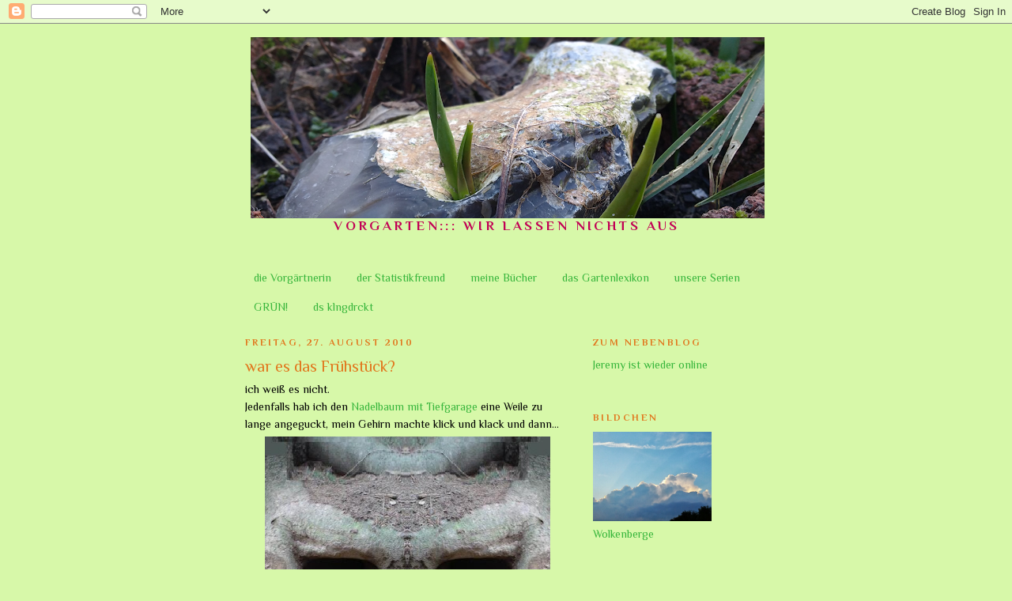

--- FILE ---
content_type: text/html; charset=UTF-8
request_url: https://die-beste-juppi.blogspot.com/2010/08/war-es-das-fruhstuck.html?m=0
body_size: 19253
content:
<!DOCTYPE html>
<html dir='ltr'>
<head>
<link href='https://www.blogger.com/static/v1/widgets/55013136-widget_css_bundle.css' rel='stylesheet' type='text/css'/>
<meta content='text/html; charset=UTF-8' http-equiv='Content-Type'/>
<meta content='blogger' name='generator'/>
<link href='https://die-beste-juppi.blogspot.com/favicon.ico' rel='icon' type='image/x-icon'/>
<link href='http://die-beste-juppi.blogspot.com/2010/08/war-es-das-fruhstuck.html' rel='canonical'/>
<link rel="alternate" type="application/atom+xml" title="Vorgarten - Atom" href="https://die-beste-juppi.blogspot.com/feeds/posts/default" />
<link rel="alternate" type="application/rss+xml" title="Vorgarten - RSS" href="https://die-beste-juppi.blogspot.com/feeds/posts/default?alt=rss" />
<link rel="service.post" type="application/atom+xml" title="Vorgarten - Atom" href="https://www.blogger.com/feeds/8740504294538188395/posts/default" />

<link rel="alternate" type="application/atom+xml" title="Vorgarten - Atom" href="https://die-beste-juppi.blogspot.com/feeds/3653098740576025784/comments/default" />
<!--Can't find substitution for tag [blog.ieCssRetrofitLinks]-->
<link href='https://blogger.googleusercontent.com/img/b/R29vZ2xl/AVvXsEhYcGrdT4ryrlppNyBgWSIGYzdMSPiCZTDMorsrTTDT-LxpQNJ2OC4X6sI5jdWnKAm3i-mEOshqdIe5XuXkTA2wjd8_QD37MXligzevr5WC_GtdTGvUGySXGDwEgU6wah3rpepuMDAz2sY/s400/tiefgaragenmonster.JPG' rel='image_src'/>
<meta content='http://die-beste-juppi.blogspot.com/2010/08/war-es-das-fruhstuck.html' property='og:url'/>
<meta content='war es das Frühstück?' property='og:title'/>
<meta content='ich weiß es nicht. Jedenfalls hab ich den Nadelbaum mit Tiefgarage  eine Weile zu lange angeguckt, mein Gehirn machte klick und klack und da...' property='og:description'/>
<meta content='https://blogger.googleusercontent.com/img/b/R29vZ2xl/AVvXsEhYcGrdT4ryrlppNyBgWSIGYzdMSPiCZTDMorsrTTDT-LxpQNJ2OC4X6sI5jdWnKAm3i-mEOshqdIe5XuXkTA2wjd8_QD37MXligzevr5WC_GtdTGvUGySXGDwEgU6wah3rpepuMDAz2sY/w1200-h630-p-k-no-nu/tiefgaragenmonster.JPG' property='og:image'/>
<title>Vorgarten: war es das Frühstück?</title>
<style type='text/css'>@font-face{font-family:'Philosopher';font-style:normal;font-weight:400;font-display:swap;src:url(//fonts.gstatic.com/s/philosopher/v21/vEFV2_5QCwIS4_Dhez5jcWBjT0020NqfZ7c.woff2)format('woff2');unicode-range:U+0460-052F,U+1C80-1C8A,U+20B4,U+2DE0-2DFF,U+A640-A69F,U+FE2E-FE2F;}@font-face{font-family:'Philosopher';font-style:normal;font-weight:400;font-display:swap;src:url(//fonts.gstatic.com/s/philosopher/v21/vEFV2_5QCwIS4_Dhez5jcWBqT0020NqfZ7c.woff2)format('woff2');unicode-range:U+0301,U+0400-045F,U+0490-0491,U+04B0-04B1,U+2116;}@font-face{font-family:'Philosopher';font-style:normal;font-weight:400;font-display:swap;src:url(//fonts.gstatic.com/s/philosopher/v21/vEFV2_5QCwIS4_Dhez5jcWBhT0020NqfZ7c.woff2)format('woff2');unicode-range:U+0102-0103,U+0110-0111,U+0128-0129,U+0168-0169,U+01A0-01A1,U+01AF-01B0,U+0300-0301,U+0303-0304,U+0308-0309,U+0323,U+0329,U+1EA0-1EF9,U+20AB;}@font-face{font-family:'Philosopher';font-style:normal;font-weight:400;font-display:swap;src:url(//fonts.gstatic.com/s/philosopher/v21/vEFV2_5QCwIS4_Dhez5jcWBgT0020NqfZ7c.woff2)format('woff2');unicode-range:U+0100-02BA,U+02BD-02C5,U+02C7-02CC,U+02CE-02D7,U+02DD-02FF,U+0304,U+0308,U+0329,U+1D00-1DBF,U+1E00-1E9F,U+1EF2-1EFF,U+2020,U+20A0-20AB,U+20AD-20C0,U+2113,U+2C60-2C7F,U+A720-A7FF;}@font-face{font-family:'Philosopher';font-style:normal;font-weight:400;font-display:swap;src:url(//fonts.gstatic.com/s/philosopher/v21/vEFV2_5QCwIS4_Dhez5jcWBuT0020Nqf.woff2)format('woff2');unicode-range:U+0000-00FF,U+0131,U+0152-0153,U+02BB-02BC,U+02C6,U+02DA,U+02DC,U+0304,U+0308,U+0329,U+2000-206F,U+20AC,U+2122,U+2191,U+2193,U+2212,U+2215,U+FEFF,U+FFFD;}@font-face{font-family:'Philosopher';font-style:normal;font-weight:700;font-display:swap;src:url(//fonts.gstatic.com/s/philosopher/v21/vEFI2_5QCwIS4_Dhez5jcWjValgW8te1Xb7GlMo.woff2)format('woff2');unicode-range:U+0460-052F,U+1C80-1C8A,U+20B4,U+2DE0-2DFF,U+A640-A69F,U+FE2E-FE2F;}@font-face{font-family:'Philosopher';font-style:normal;font-weight:700;font-display:swap;src:url(//fonts.gstatic.com/s/philosopher/v21/vEFI2_5QCwIS4_Dhez5jcWjValgf8te1Xb7GlMo.woff2)format('woff2');unicode-range:U+0301,U+0400-045F,U+0490-0491,U+04B0-04B1,U+2116;}@font-face{font-family:'Philosopher';font-style:normal;font-weight:700;font-display:swap;src:url(//fonts.gstatic.com/s/philosopher/v21/vEFI2_5QCwIS4_Dhez5jcWjValgU8te1Xb7GlMo.woff2)format('woff2');unicode-range:U+0102-0103,U+0110-0111,U+0128-0129,U+0168-0169,U+01A0-01A1,U+01AF-01B0,U+0300-0301,U+0303-0304,U+0308-0309,U+0323,U+0329,U+1EA0-1EF9,U+20AB;}@font-face{font-family:'Philosopher';font-style:normal;font-weight:700;font-display:swap;src:url(//fonts.gstatic.com/s/philosopher/v21/vEFI2_5QCwIS4_Dhez5jcWjValgV8te1Xb7GlMo.woff2)format('woff2');unicode-range:U+0100-02BA,U+02BD-02C5,U+02C7-02CC,U+02CE-02D7,U+02DD-02FF,U+0304,U+0308,U+0329,U+1D00-1DBF,U+1E00-1E9F,U+1EF2-1EFF,U+2020,U+20A0-20AB,U+20AD-20C0,U+2113,U+2C60-2C7F,U+A720-A7FF;}@font-face{font-family:'Philosopher';font-style:normal;font-weight:700;font-display:swap;src:url(//fonts.gstatic.com/s/philosopher/v21/vEFI2_5QCwIS4_Dhez5jcWjValgb8te1Xb7G.woff2)format('woff2');unicode-range:U+0000-00FF,U+0131,U+0152-0153,U+02BB-02BC,U+02C6,U+02DA,U+02DC,U+0304,U+0308,U+0329,U+2000-206F,U+20AC,U+2122,U+2191,U+2193,U+2212,U+2215,U+FEFF,U+FFFD;}</style>
<style id='page-skin-1' type='text/css'><!--
/*
-----------------------------------------------
Blogger Template Style
Name:     Minima
Date:     26 Feb 2004
Updated by: Blogger Team
----------------------------------------------- */
/* Use this with templates/template-twocol.html */
body {
background:#d7f8a9;
margin:0;
color:#000000;
font:x-small Georgia Serif;
font-size/* */:/**/small;
font-size: /**/small;
text-align: center;
}
a:link {
color:#38b63c;
text-decoration:none;
}
a:visited {
color:#38B63C;
text-decoration:none;
}
a:hover {
color:#e1771e;
text-decoration:underline;
}
a img {
border-width:0;
}
/* Header
-----------------------------------------------
*/
#header-wrapper {
width:660px;
margin:0 auto 10px;
border:1px solid transparent;
}
#header-inner {
background-position: center;
margin-left: auto;
margin-right: auto;
}
#header {
margin: 5px;
border: 1px solid transparent;
text-align: center;
color:#c10055;
}
#header h1 {
margin:5px 5px 0;
padding:15px 20px .25em;
line-height:1.2em;
text-transform:uppercase;
letter-spacing:.2em;
font: normal normal 90px Philosopher;
}
#header a {
color:#c10055;
text-decoration:none;
}
#header a:hover {
color:#c10055;
}
#header .description {
margin:0 5px 5px;
padding:0 20px 15px;
max-width:700px;
text-transform:uppercase;
letter-spacing:.2em;
line-height: 1.4em;
font: normal bold 120% Philosopher;
color: #c10055;
}
#header img {
margin-left: auto;
margin-right: auto;
}
/* Outer-Wrapper
----------------------------------------------- */
#outer-wrapper {
width: 660px;
margin:0 auto;
padding:10px;
text-align:left;
font: normal normal 110% Philosopher;
}
#main-wrapper {
width: 410px;
float: left;
word-wrap: break-word; /* fix for long text breaking sidebar float in IE */
overflow: hidden;     /* fix for long non-text content breaking IE sidebar float */
}
#sidebar-wrapper {
width: 220px;
float: right;
word-wrap: break-word; /* fix for long text breaking sidebar float in IE */
overflow: hidden;      /* fix for long non-text content breaking IE sidebar float */
}
/* Headings
----------------------------------------------- */
h2 {
margin:1.5em 0 .75em;
font:normal bold 85% Philosopher;
line-height: 1.4em;
text-transform:uppercase;
letter-spacing:.2em;
color:#e1771e;
}
/* Posts
-----------------------------------------------
*/
h2.date-header {
margin:1.5em 0 .5em;
}
.post {
margin:.5em 0 1.5em;
border-bottom:1px dotted transparent;
padding-bottom:1.5em;
}
.post h3 {
margin:.25em 0 0;
padding:0 0 4px;
font-size:140%;
font-weight:normal;
line-height:1.4em;
color:#e1771e;
}
.post h3 a, .post h3 a:visited, .post h3 strong {
display:block;
text-decoration:none;
color:#e1771e;
font-weight:normal;
}
.post h3 strong, .post h3 a:hover {
color:#000000;
}
.post-body {
margin:0 0 .75em;
line-height:1.6em;
}
.post-body blockquote {
line-height:1.3em;
}
.post-footer {
margin: .75em 0;
color:#e1771e;
text-transform:uppercase;
letter-spacing:.1em;
font: normal normal 80% Philosopher;
line-height: 1.4em;
}
.comment-link {
margin-left:.6em;
}
.post img, table.tr-caption-container {
padding:4px;
border:1px solid transparent;
}
.tr-caption-container img {
border: none;
padding: 0;
}
.post blockquote {
margin:1em 20px;
}
.post blockquote p {
margin:.75em 0;
}
/* Comments
----------------------------------------------- */
#comments h4 {
margin:1em 0;
font-weight: bold;
line-height: 1.4em;
text-transform:uppercase;
letter-spacing:.2em;
color: #e1771e;
}
#comments-block {
margin:1em 0 1.5em;
line-height:1.6em;
}
#comments-block .comment-author {
margin:.5em 0;
}
#comments-block .comment-body {
margin:.25em 0 0;
}
#comments-block .comment-footer {
margin:-.25em 0 2em;
line-height: 1.4em;
text-transform:uppercase;
letter-spacing:.1em;
}
#comments-block .comment-body p {
margin:0 0 .75em;
}
.deleted-comment {
font-style:italic;
color:gray;
}
#blog-pager-newer-link {
float: left;
}
#blog-pager-older-link {
float: right;
}
#blog-pager {
text-align: center;
}
.feed-links {
clear: both;
line-height: 2.5em;
}
/* Sidebar Content
----------------------------------------------- */
.sidebar {
color: #38B63C;
line-height: 1.5em;
}
.sidebar ul {
list-style:none;
margin:0 0 0;
padding:0 0 0;
}
.sidebar li {
margin:0;
padding-top:0;
padding-right:0;
padding-bottom:.25em;
padding-left:15px;
text-indent:-15px;
line-height:1.5em;
}
.sidebar .widget, .main .widget {
border-bottom:1px dotted transparent;
margin:0 0 1.5em;
padding:0 0 1.5em;
}
.main .Blog {
border-bottom-width: 0;
}
/* Profile
----------------------------------------------- */
.profile-img {
float: left;
margin-top: 0;
margin-right: 5px;
margin-bottom: 5px;
margin-left: 0;
padding: 4px;
border: 1px solid transparent;
}
.profile-data {
margin:0;
text-transform:uppercase;
letter-spacing:.1em;
font: normal normal 80% Philosopher;
color: #e1771e;
font-weight: bold;
line-height: 1.6em;
}
.profile-datablock {
margin:.5em 0 .5em;
}
.profile-textblock {
margin: 0.5em 0;
line-height: 1.6em;
}
.profile-link {
font: normal normal 80% Philosopher;
text-transform: uppercase;
letter-spacing: .1em;
}
/* Footer
----------------------------------------------- */
#footer {
width:660px;
clear:both;
margin:0 auto;
padding-top:15px;
line-height: 1.6em;
text-transform:uppercase;
letter-spacing:.1em;
text-align: center;
}
@font-face { font-family: 'Georgia'; src: url('pfad/zu/meinerschrift.ttf'); }
@font-face { font-family: 'Georgia'; src: url('pfad/zu/meiner-kursiven-schrift.ttf'); font-style: italic; }
@font-face { font-family: 'Georgia'; src: url('pfad/zu/meiner-fetten-schrift.ttf'); font-weight: bold; }
@font-face { font-family: 'Georgia'; src: url('pfad/zu/meiner-kursiv-fetten-schrift.ttf'); font-weight: bold; font-style: italic; }
--></style>
<link href='https://www.blogger.com/dyn-css/authorization.css?targetBlogID=8740504294538188395&amp;zx=d0cb8bed-e089-4fb1-ae97-f53e358ef1a0' media='none' onload='if(media!=&#39;all&#39;)media=&#39;all&#39;' rel='stylesheet'/><noscript><link href='https://www.blogger.com/dyn-css/authorization.css?targetBlogID=8740504294538188395&amp;zx=d0cb8bed-e089-4fb1-ae97-f53e358ef1a0' rel='stylesheet'/></noscript>
<meta name='google-adsense-platform-account' content='ca-host-pub-1556223355139109'/>
<meta name='google-adsense-platform-domain' content='blogspot.com'/>

</head>
<body>
<div class='navbar section' id='navbar'><div class='widget Navbar' data-version='1' id='Navbar1'><script type="text/javascript">
    function setAttributeOnload(object, attribute, val) {
      if(window.addEventListener) {
        window.addEventListener('load',
          function(){ object[attribute] = val; }, false);
      } else {
        window.attachEvent('onload', function(){ object[attribute] = val; });
      }
    }
  </script>
<div id="navbar-iframe-container"></div>
<script type="text/javascript" src="https://apis.google.com/js/platform.js"></script>
<script type="text/javascript">
      gapi.load("gapi.iframes:gapi.iframes.style.bubble", function() {
        if (gapi.iframes && gapi.iframes.getContext) {
          gapi.iframes.getContext().openChild({
              url: 'https://www.blogger.com/navbar/8740504294538188395?po\x3d3653098740576025784\x26origin\x3dhttps://die-beste-juppi.blogspot.com',
              where: document.getElementById("navbar-iframe-container"),
              id: "navbar-iframe"
          });
        }
      });
    </script><script type="text/javascript">
(function() {
var script = document.createElement('script');
script.type = 'text/javascript';
script.src = '//pagead2.googlesyndication.com/pagead/js/google_top_exp.js';
var head = document.getElementsByTagName('head')[0];
if (head) {
head.appendChild(script);
}})();
</script>
</div></div>
<div id='outer-wrapper'><div id='wrap2'>
<!-- skip links for text browsers -->
<span id='skiplinks' style='display:none;'>
<a href='#main'>skip to main </a> |
      <a href='#sidebar'>skip to sidebar</a>
</span>
<div id='header-wrapper'>
<div class='header section' id='header'><div class='widget Header' data-version='1' id='Header1'>
<div id='header-inner'>
<a href='https://die-beste-juppi.blogspot.com/?m=0' style='display: block'>
<img alt='Vorgarten' height='229px; ' id='Header1_headerimg' src='https://blogger.googleusercontent.com/img/b/R29vZ2xl/AVvXsEjHvHXfsvnXY21k61N8FHHGmR0HJGPBbi5_vIltI-OCINftYOig49oAUE0T3Gkw-8cpD7qiAM9LnZ9iyXW5g9fUF-FtT7GF_4U0fqGsXu4MuDK9d0YnRwwVGLPM7imYzm_tAyYzKX12IUc/s650/Bildschirmfoto+vom+2018-01-27+22%253A51%253A02.png' style='display: block' width='650px; '/>
</a>
<div class='descriptionwrapper'>
<p class='description'><span>Vorgarten::: wir lassen nichts aus</span></p>
</div>
</div>
</div></div>
</div>
<div id='content-wrapper'>
<div id='crosscol-wrapper' style='text-align:center'>
<div class='crosscol section' id='crosscol'>
<div class='widget PageList' data-version='1' id='PageList1'>
<div class='widget-content'>
<ul>
<li>
<a href='https://die-beste-juppi.blogspot.com/p/die-vorgartnerin.html?m=0'>die Vorgärtnerin</a>
</li>
<li>
<a href='https://die-beste-juppi.blogspot.com/p/statistikfreund.html?m=0'>der Statistikfreund</a>
</li>
<li>
<a href='https://die-beste-juppi.blogspot.com/p/die-bucher.html?m=0'>meine Bücher</a>
</li>
<li>
<a href='https://die-beste-juppi.blogspot.com/p/der-garten-in-echt.html?m=0'>das Gartenlexikon</a>
</li>
<li>
<a href='https://die-beste-juppi.blogspot.com/p/blog-page_20.html?m=0'>unsere Serien</a>
</li>
<li>
<a href='https://die-beste-juppi.blogspot.com/p/die-grunen.html?m=0'>GRÜN!</a>
</li>
<li>
<a href='https://die-beste-juppi.blogspot.com/p/das-kleingedruckte.html?m=0'>ds klngdrckt</a>
</li>
</ul>
<div class='clear'></div>
</div>
</div></div>
</div>
<div id='main-wrapper'>
<div class='main section' id='main'><div class='widget Blog' data-version='1' id='Blog1'>
<div class='blog-posts hfeed'>

          <div class="date-outer">
        
<h2 class='date-header'><span>Freitag, 27. August 2010</span></h2>

          <div class="date-posts">
        
<div class='post-outer'>
<div class='post hentry uncustomized-post-template' itemprop='blogPost' itemscope='itemscope' itemtype='http://schema.org/BlogPosting'>
<meta content='https://blogger.googleusercontent.com/img/b/R29vZ2xl/AVvXsEhYcGrdT4ryrlppNyBgWSIGYzdMSPiCZTDMorsrTTDT-LxpQNJ2OC4X6sI5jdWnKAm3i-mEOshqdIe5XuXkTA2wjd8_QD37MXligzevr5WC_GtdTGvUGySXGDwEgU6wah3rpepuMDAz2sY/s400/tiefgaragenmonster.JPG' itemprop='image_url'/>
<meta content='8740504294538188395' itemprop='blogId'/>
<meta content='3653098740576025784' itemprop='postId'/>
<a name='3653098740576025784'></a>
<h3 class='post-title entry-title' itemprop='name'>
war es das Frühstück?
</h3>
<div class='post-header'>
<div class='post-header-line-1'></div>
</div>
<div class='post-body entry-content' id='post-body-3653098740576025784' itemprop='description articleBody'>
ich weiß es nicht.<br />Jedenfalls hab ich den <a href="https://blogger.googleusercontent.com/img/b/R29vZ2xl/AVvXsEi9EW6k5f9fMUwMmSCBuHE3uVjH50OrlKVB-3o8vjLPtLzU3dE8qjLhB6Nu1EYxsoLsEI8nPEKu70XiA6nk9qyV0VdMztKFGT17xiKZNXDOa3gsYYOf71iUAgncWl6tVG5SFyBwv8J2Nl4/s400/Nadelbaum+mit+Tiefgarage.JPG">Nadelbaum mit Tiefgarage</a> eine Weile zu lange angeguckt, mein Gehirn machte klick und klack und dann...<a href="https://blogger.googleusercontent.com/img/b/R29vZ2xl/AVvXsEhYcGrdT4ryrlppNyBgWSIGYzdMSPiCZTDMorsrTTDT-LxpQNJ2OC4X6sI5jdWnKAm3i-mEOshqdIe5XuXkTA2wjd8_QD37MXligzevr5WC_GtdTGvUGySXGDwEgU6wah3rpepuMDAz2sY/s1600/tiefgaragenmonster.JPG" onblur="try {parent.deselectBloggerImageGracefully();} catch(e) {}"><img alt="" border="0" id="BLOGGER_PHOTO_ID_5510103174199424578" src="https://blogger.googleusercontent.com/img/b/R29vZ2xl/AVvXsEhYcGrdT4ryrlppNyBgWSIGYzdMSPiCZTDMorsrTTDT-LxpQNJ2OC4X6sI5jdWnKAm3i-mEOshqdIe5XuXkTA2wjd8_QD37MXligzevr5WC_GtdTGvUGySXGDwEgU6wah3rpepuMDAz2sY/s400/tiefgaragenmonster.JPG" style="display: block; margin: 0px auto 10px; text-align: center; cursor: pointer; width: 361px; height: 400px;" /></a>Huch!
<div style='clear: both;'></div>
</div>
<div class='post-footer'>
<div class='post-footer-line post-footer-line-1'>
<span class='post-author vcard'>
</span>
<span class='post-timestamp'>
veröffentlicht um
<meta content='http://die-beste-juppi.blogspot.com/2010/08/war-es-das-fruhstuck.html' itemprop='url'/>
<a class='timestamp-link' href='https://die-beste-juppi.blogspot.com/2010/08/war-es-das-fruhstuck.html?m=0' rel='bookmark' title='permanent link'><abbr class='published' itemprop='datePublished' title='2010-08-27T16:50:00+02:00'>16:50</abbr></a>
</span>
<span class='post-comment-link'>
</span>
<span class='post-icons'>
<span class='item-control blog-admin pid-87862105'>
<a href='https://www.blogger.com/post-edit.g?blogID=8740504294538188395&postID=3653098740576025784&from=pencil' title='Post bearbeiten'>
<img alt='' class='icon-action' height='18' src='https://resources.blogblog.com/img/icon18_edit_allbkg.gif' width='18'/>
</a>
</span>
</span>
<div class='post-share-buttons goog-inline-block'>
</div>
</div>
<div class='post-footer-line post-footer-line-2'>
<span class='post-labels'>
dieser Beitrag gehört zur Rubrik
<a href='https://die-beste-juppi.blogspot.com/search/label/Genie%20%2B%20Streich?m=0' rel='tag'>Genie + Streich</a>
</span>
</div>
<div class='post-footer-line post-footer-line-3'>
<span class='post-location'>
</span>
</div>
</div>
</div>
<div class='comments' id='comments'>
<a name='comments'></a>
<h4>12 Kommentare:</h4>
<div class='comments-content'>
<script async='async' src='' type='text/javascript'></script>
<script type='text/javascript'>
    (function() {
      var items = null;
      var msgs = null;
      var config = {};

// <![CDATA[
      var cursor = null;
      if (items && items.length > 0) {
        cursor = parseInt(items[items.length - 1].timestamp) + 1;
      }

      var bodyFromEntry = function(entry) {
        var text = (entry &&
                    ((entry.content && entry.content.$t) ||
                     (entry.summary && entry.summary.$t))) ||
            '';
        if (entry && entry.gd$extendedProperty) {
          for (var k in entry.gd$extendedProperty) {
            if (entry.gd$extendedProperty[k].name == 'blogger.contentRemoved') {
              return '<span class="deleted-comment">' + text + '</span>';
            }
          }
        }
        return text;
      }

      var parse = function(data) {
        cursor = null;
        var comments = [];
        if (data && data.feed && data.feed.entry) {
          for (var i = 0, entry; entry = data.feed.entry[i]; i++) {
            var comment = {};
            // comment ID, parsed out of the original id format
            var id = /blog-(\d+).post-(\d+)/.exec(entry.id.$t);
            comment.id = id ? id[2] : null;
            comment.body = bodyFromEntry(entry);
            comment.timestamp = Date.parse(entry.published.$t) + '';
            if (entry.author && entry.author.constructor === Array) {
              var auth = entry.author[0];
              if (auth) {
                comment.author = {
                  name: (auth.name ? auth.name.$t : undefined),
                  profileUrl: (auth.uri ? auth.uri.$t : undefined),
                  avatarUrl: (auth.gd$image ? auth.gd$image.src : undefined)
                };
              }
            }
            if (entry.link) {
              if (entry.link[2]) {
                comment.link = comment.permalink = entry.link[2].href;
              }
              if (entry.link[3]) {
                var pid = /.*comments\/default\/(\d+)\?.*/.exec(entry.link[3].href);
                if (pid && pid[1]) {
                  comment.parentId = pid[1];
                }
              }
            }
            comment.deleteclass = 'item-control blog-admin';
            if (entry.gd$extendedProperty) {
              for (var k in entry.gd$extendedProperty) {
                if (entry.gd$extendedProperty[k].name == 'blogger.itemClass') {
                  comment.deleteclass += ' ' + entry.gd$extendedProperty[k].value;
                } else if (entry.gd$extendedProperty[k].name == 'blogger.displayTime') {
                  comment.displayTime = entry.gd$extendedProperty[k].value;
                }
              }
            }
            comments.push(comment);
          }
        }
        return comments;
      };

      var paginator = function(callback) {
        if (hasMore()) {
          var url = config.feed + '?alt=json&v=2&orderby=published&reverse=false&max-results=50';
          if (cursor) {
            url += '&published-min=' + new Date(cursor).toISOString();
          }
          window.bloggercomments = function(data) {
            var parsed = parse(data);
            cursor = parsed.length < 50 ? null
                : parseInt(parsed[parsed.length - 1].timestamp) + 1
            callback(parsed);
            window.bloggercomments = null;
          }
          url += '&callback=bloggercomments';
          var script = document.createElement('script');
          script.type = 'text/javascript';
          script.src = url;
          document.getElementsByTagName('head')[0].appendChild(script);
        }
      };
      var hasMore = function() {
        return !!cursor;
      };
      var getMeta = function(key, comment) {
        if ('iswriter' == key) {
          var matches = !!comment.author
              && comment.author.name == config.authorName
              && comment.author.profileUrl == config.authorUrl;
          return matches ? 'true' : '';
        } else if ('deletelink' == key) {
          return config.baseUri + '/comment/delete/'
               + config.blogId + '/' + comment.id;
        } else if ('deleteclass' == key) {
          return comment.deleteclass;
        }
        return '';
      };

      var replybox = null;
      var replyUrlParts = null;
      var replyParent = undefined;

      var onReply = function(commentId, domId) {
        if (replybox == null) {
          // lazily cache replybox, and adjust to suit this style:
          replybox = document.getElementById('comment-editor');
          if (replybox != null) {
            replybox.height = '250px';
            replybox.style.display = 'block';
            replyUrlParts = replybox.src.split('#');
          }
        }
        if (replybox && (commentId !== replyParent)) {
          replybox.src = '';
          document.getElementById(domId).insertBefore(replybox, null);
          replybox.src = replyUrlParts[0]
              + (commentId ? '&parentID=' + commentId : '')
              + '#' + replyUrlParts[1];
          replyParent = commentId;
        }
      };

      var hash = (window.location.hash || '#').substring(1);
      var startThread, targetComment;
      if (/^comment-form_/.test(hash)) {
        startThread = hash.substring('comment-form_'.length);
      } else if (/^c[0-9]+$/.test(hash)) {
        targetComment = hash.substring(1);
      }

      // Configure commenting API:
      var configJso = {
        'maxDepth': config.maxThreadDepth
      };
      var provider = {
        'id': config.postId,
        'data': items,
        'loadNext': paginator,
        'hasMore': hasMore,
        'getMeta': getMeta,
        'onReply': onReply,
        'rendered': true,
        'initComment': targetComment,
        'initReplyThread': startThread,
        'config': configJso,
        'messages': msgs
      };

      var render = function() {
        if (window.goog && window.goog.comments) {
          var holder = document.getElementById('comment-holder');
          window.goog.comments.render(holder, provider);
        }
      };

      // render now, or queue to render when library loads:
      if (window.goog && window.goog.comments) {
        render();
      } else {
        window.goog = window.goog || {};
        window.goog.comments = window.goog.comments || {};
        window.goog.comments.loadQueue = window.goog.comments.loadQueue || [];
        window.goog.comments.loadQueue.push(render);
      }
    })();
// ]]>
  </script>
<div id='comment-holder'>
<div class="comment-thread toplevel-thread"><ol id="top-ra"><li class="comment" id="c843458804746555415"><div class="avatar-image-container"><img src="" alt=""/></div><div class="comment-block"><div class="comment-header"><cite class="user"><a href="http://www.picturesofcreation.de" rel="nofollow">Die LItha</a></cite><span class="icon user "></span><span class="datetime secondary-text"><a rel="nofollow" href="https://die-beste-juppi.blogspot.com/2010/08/war-es-das-fruhstuck.html?showComment=1283008823536&amp;m=0#c843458804746555415">28. August 2010 um 17:20</a></span></div><p class="comment-content">und mein gehirn checkt das grad nicht.durcheinanderfoto.</p><span class="comment-actions secondary-text"><a class="comment-reply" target="_self" data-comment-id="843458804746555415">Antworten</a><span class="item-control blog-admin blog-admin pid-762001774"><a target="_self" href="https://www.blogger.com/comment/delete/8740504294538188395/843458804746555415">Löschen</a></span></span></div><div class="comment-replies"><div id="c843458804746555415-rt" class="comment-thread inline-thread hidden"><span class="thread-toggle thread-expanded"><span class="thread-arrow"></span><span class="thread-count"><a target="_self">Antworten</a></span></span><ol id="c843458804746555415-ra" class="thread-chrome thread-expanded"><div></div><div id="c843458804746555415-continue" class="continue"><a class="comment-reply" target="_self" data-comment-id="843458804746555415">Antworten</a></div></ol></div></div><div class="comment-replybox-single" id="c843458804746555415-ce"></div></li><li class="comment" id="c7155341984562996310"><div class="avatar-image-container"><img src="" alt=""/></div><div class="comment-block"><div class="comment-header"><cite class="user"><a href="https://www.blogger.com/profile/11440795471788322126" rel="nofollow">die Vorgärtnerin</a></cite><span class="icon user blog-author"></span><span class="datetime secondary-text"><a rel="nofollow" href="https://die-beste-juppi.blogspot.com/2010/08/war-es-das-fruhstuck.html?showComment=1283009557571&amp;m=0#c7155341984562996310">28. August 2010 um 17:32</a></span></div><p class="comment-content">das liegt daran, dass unsere Gehirne unterschiedlich ticken.</p><span class="comment-actions secondary-text"><a class="comment-reply" target="_self" data-comment-id="7155341984562996310">Antworten</a><span class="item-control blog-admin blog-admin pid-87862105"><a target="_self" href="https://www.blogger.com/comment/delete/8740504294538188395/7155341984562996310">Löschen</a></span></span></div><div class="comment-replies"><div id="c7155341984562996310-rt" class="comment-thread inline-thread hidden"><span class="thread-toggle thread-expanded"><span class="thread-arrow"></span><span class="thread-count"><a target="_self">Antworten</a></span></span><ol id="c7155341984562996310-ra" class="thread-chrome thread-expanded"><div></div><div id="c7155341984562996310-continue" class="continue"><a class="comment-reply" target="_self" data-comment-id="7155341984562996310">Antworten</a></div></ol></div></div><div class="comment-replybox-single" id="c7155341984562996310-ce"></div></li><li class="comment" id="c4428406951706655526"><div class="avatar-image-container"><img src="" alt=""/></div><div class="comment-block"><div class="comment-header"><cite class="user">jumpi</cite><span class="icon user "></span><span class="datetime secondary-text"><a rel="nofollow" href="https://die-beste-juppi.blogspot.com/2010/08/war-es-das-fruhstuck.html?showComment=1283015158101&amp;m=0#c4428406951706655526">28. August 2010 um 19:05</a></span></div><p class="comment-content">abfluss</p><span class="comment-actions secondary-text"><a class="comment-reply" target="_self" data-comment-id="4428406951706655526">Antworten</a><span class="item-control blog-admin blog-admin pid-762001774"><a target="_self" href="https://www.blogger.com/comment/delete/8740504294538188395/4428406951706655526">Löschen</a></span></span></div><div class="comment-replies"><div id="c4428406951706655526-rt" class="comment-thread inline-thread hidden"><span class="thread-toggle thread-expanded"><span class="thread-arrow"></span><span class="thread-count"><a target="_self">Antworten</a></span></span><ol id="c4428406951706655526-ra" class="thread-chrome thread-expanded"><div></div><div id="c4428406951706655526-continue" class="continue"><a class="comment-reply" target="_self" data-comment-id="4428406951706655526">Antworten</a></div></ol></div></div><div class="comment-replybox-single" id="c4428406951706655526-ce"></div></li><li class="comment" id="c3483598057458050993"><div class="avatar-image-container"><img src="" alt=""/></div><div class="comment-block"><div class="comment-header"><cite class="user"><a href="https://www.blogger.com/profile/11440795471788322126" rel="nofollow">die Vorgärtnerin</a></cite><span class="icon user blog-author"></span><span class="datetime secondary-text"><a rel="nofollow" href="https://die-beste-juppi.blogspot.com/2010/08/war-es-das-fruhstuck.html?showComment=1283017057376&amp;m=0#c3483598057458050993">28. August 2010 um 19:37</a></span></div><p class="comment-content">äh?<br><br>jumpi, das hier ist nicht ein-Bild-ein-Wort...</p><span class="comment-actions secondary-text"><a class="comment-reply" target="_self" data-comment-id="3483598057458050993">Antworten</a><span class="item-control blog-admin blog-admin pid-87862105"><a target="_self" href="https://www.blogger.com/comment/delete/8740504294538188395/3483598057458050993">Löschen</a></span></span></div><div class="comment-replies"><div id="c3483598057458050993-rt" class="comment-thread inline-thread hidden"><span class="thread-toggle thread-expanded"><span class="thread-arrow"></span><span class="thread-count"><a target="_self">Antworten</a></span></span><ol id="c3483598057458050993-ra" class="thread-chrome thread-expanded"><div></div><div id="c3483598057458050993-continue" class="continue"><a class="comment-reply" target="_self" data-comment-id="3483598057458050993">Antworten</a></div></ol></div></div><div class="comment-replybox-single" id="c3483598057458050993-ce"></div></li><li class="comment" id="c802945306317966776"><div class="avatar-image-container"><img src="" alt=""/></div><div class="comment-block"><div class="comment-header"><cite class="user"><a href="http://intuithentiativ.blogspot.com" rel="nofollow">K</a></cite><span class="icon user "></span><span class="datetime secondary-text"><a rel="nofollow" href="https://die-beste-juppi.blogspot.com/2010/08/war-es-das-fruhstuck.html?showComment=1283090964746&amp;m=0#c802945306317966776">29. August 2010 um 16:09</a></span></div><p class="comment-content">Ich weiß auch nicht so richtig, was du damit sagen willst. Hmhm.</p><span class="comment-actions secondary-text"><a class="comment-reply" target="_self" data-comment-id="802945306317966776">Antworten</a><span class="item-control blog-admin blog-admin pid-762001774"><a target="_self" href="https://www.blogger.com/comment/delete/8740504294538188395/802945306317966776">Löschen</a></span></span></div><div class="comment-replies"><div id="c802945306317966776-rt" class="comment-thread inline-thread hidden"><span class="thread-toggle thread-expanded"><span class="thread-arrow"></span><span class="thread-count"><a target="_self">Antworten</a></span></span><ol id="c802945306317966776-ra" class="thread-chrome thread-expanded"><div></div><div id="c802945306317966776-continue" class="continue"><a class="comment-reply" target="_self" data-comment-id="802945306317966776">Antworten</a></div></ol></div></div><div class="comment-replybox-single" id="c802945306317966776-ce"></div></li><li class="comment" id="c4995688968547215968"><div class="avatar-image-container"><img src="" alt=""/></div><div class="comment-block"><div class="comment-header"><cite class="user"><a href="http://intuithentiativ.blogspot.com" rel="nofollow">K</a></cite><span class="icon user "></span><span class="datetime secondary-text"><a rel="nofollow" href="https://die-beste-juppi.blogspot.com/2010/08/war-es-das-fruhstuck.html?showComment=1283091028675&amp;m=0#c4995688968547215968">29. August 2010 um 16:10</a></span></div><p class="comment-content">Wenn ich lange drauf gucke, seh ich einen Gorilla oder sowas *g*</p><span class="comment-actions secondary-text"><a class="comment-reply" target="_self" data-comment-id="4995688968547215968">Antworten</a><span class="item-control blog-admin blog-admin pid-762001774"><a target="_self" href="https://www.blogger.com/comment/delete/8740504294538188395/4995688968547215968">Löschen</a></span></span></div><div class="comment-replies"><div id="c4995688968547215968-rt" class="comment-thread inline-thread hidden"><span class="thread-toggle thread-expanded"><span class="thread-arrow"></span><span class="thread-count"><a target="_self">Antworten</a></span></span><ol id="c4995688968547215968-ra" class="thread-chrome thread-expanded"><div></div><div id="c4995688968547215968-continue" class="continue"><a class="comment-reply" target="_self" data-comment-id="4995688968547215968">Antworten</a></div></ol></div></div><div class="comment-replybox-single" id="c4995688968547215968-ce"></div></li><li class="comment" id="c7582870623127503525"><div class="avatar-image-container"><img src="" alt=""/></div><div class="comment-block"><div class="comment-header"><cite class="user"><a href="https://www.blogger.com/profile/11440795471788322126" rel="nofollow">die Vorgärtnerin</a></cite><span class="icon user blog-author"></span><span class="datetime secondary-text"><a rel="nofollow" href="https://die-beste-juppi.blogspot.com/2010/08/war-es-das-fruhstuck.html?showComment=1283091683453&amp;m=0#c7582870623127503525">29. August 2010 um 16:21</a></span></div><p class="comment-content">Na ja, K, siehste. Da biste ja schon ganz nah dran.<br><br>Dieses Tiefgaragenloch hat mich so angeguckt. Und dann hab ich halt das Foto ein bisschen gespiegelt, umgefaltet und so.<br>Fertich war das Viech.</p><span class="comment-actions secondary-text"><a class="comment-reply" target="_self" data-comment-id="7582870623127503525">Antworten</a><span class="item-control blog-admin blog-admin pid-87862105"><a target="_self" href="https://www.blogger.com/comment/delete/8740504294538188395/7582870623127503525">Löschen</a></span></span></div><div class="comment-replies"><div id="c7582870623127503525-rt" class="comment-thread inline-thread hidden"><span class="thread-toggle thread-expanded"><span class="thread-arrow"></span><span class="thread-count"><a target="_self">Antworten</a></span></span><ol id="c7582870623127503525-ra" class="thread-chrome thread-expanded"><div></div><div id="c7582870623127503525-continue" class="continue"><a class="comment-reply" target="_self" data-comment-id="7582870623127503525">Antworten</a></div></ol></div></div><div class="comment-replybox-single" id="c7582870623127503525-ce"></div></li><li class="comment" id="c4957917454616334407"><div class="avatar-image-container"><img src="" alt=""/></div><div class="comment-block"><div class="comment-header"><cite class="user"><a href="https://www.blogger.com/profile/06908404656045616678" rel="nofollow">maze</a></cite><span class="icon user "></span><span class="datetime secondary-text"><a rel="nofollow" href="https://die-beste-juppi.blogspot.com/2010/08/war-es-das-fruhstuck.html?showComment=1283164524905&amp;m=0#c4957917454616334407">30. August 2010 um 12:35</a></span></div><p class="comment-content">Hat es zu dir gesprochen?<br><br>Wen ja, waren es die Worte: &quot;Ich bin dein Vater!&quot; ? Oder so ähnlich? *gg*</p><span class="comment-actions secondary-text"><a class="comment-reply" target="_self" data-comment-id="4957917454616334407">Antworten</a><span class="item-control blog-admin blog-admin pid-1990671696"><a target="_self" href="https://www.blogger.com/comment/delete/8740504294538188395/4957917454616334407">Löschen</a></span></span></div><div class="comment-replies"><div id="c4957917454616334407-rt" class="comment-thread inline-thread hidden"><span class="thread-toggle thread-expanded"><span class="thread-arrow"></span><span class="thread-count"><a target="_self">Antworten</a></span></span><ol id="c4957917454616334407-ra" class="thread-chrome thread-expanded"><div></div><div id="c4957917454616334407-continue" class="continue"><a class="comment-reply" target="_self" data-comment-id="4957917454616334407">Antworten</a></div></ol></div></div><div class="comment-replybox-single" id="c4957917454616334407-ce"></div></li><li class="comment" id="c1890002792812762868"><div class="avatar-image-container"><img src="" alt=""/></div><div class="comment-block"><div class="comment-header"><cite class="user"><a href="https://www.blogger.com/profile/11440795471788322126" rel="nofollow">die Vorgärtnerin</a></cite><span class="icon user blog-author"></span><span class="datetime secondary-text"><a rel="nofollow" href="https://die-beste-juppi.blogspot.com/2010/08/war-es-das-fruhstuck.html?showComment=1283171577157&amp;m=0#c1890002792812762868">30. August 2010 um 14:32</a></span></div><p class="comment-content">ich hab nix gehört.<br>und mein vatter sieht anders aus, das wär mir aufgefallen.</p><span class="comment-actions secondary-text"><a class="comment-reply" target="_self" data-comment-id="1890002792812762868">Antworten</a><span class="item-control blog-admin blog-admin pid-87862105"><a target="_self" href="https://www.blogger.com/comment/delete/8740504294538188395/1890002792812762868">Löschen</a></span></span></div><div class="comment-replies"><div id="c1890002792812762868-rt" class="comment-thread inline-thread hidden"><span class="thread-toggle thread-expanded"><span class="thread-arrow"></span><span class="thread-count"><a target="_self">Antworten</a></span></span><ol id="c1890002792812762868-ra" class="thread-chrome thread-expanded"><div></div><div id="c1890002792812762868-continue" class="continue"><a class="comment-reply" target="_self" data-comment-id="1890002792812762868">Antworten</a></div></ol></div></div><div class="comment-replybox-single" id="c1890002792812762868-ce"></div></li><li class="comment" id="c3691992551367722295"><div class="avatar-image-container"><img src="" alt=""/></div><div class="comment-block"><div class="comment-header"><cite class="user"><a href="https://www.blogger.com/profile/06908404656045616678" rel="nofollow">maze</a></cite><span class="icon user "></span><span class="datetime secondary-text"><a rel="nofollow" href="https://die-beste-juppi.blogspot.com/2010/08/war-es-das-fruhstuck.html?showComment=1283173559088&amp;m=0#c3691992551367722295">30. August 2010 um 15:05</a></span></div><p class="comment-content">Naja... hmm... das es dein Vatta ist, hab ich ja nicht gemeint :) Aber ich dachte mir, vielleicht hat <i>es</i> sich ja verguckt. Oder so... Aber so wartet <i>es</i> wohl doch auf Luke oder Leia.. oder so :P</p><span class="comment-actions secondary-text"><a class="comment-reply" target="_self" data-comment-id="3691992551367722295">Antworten</a><span class="item-control blog-admin blog-admin pid-1990671696"><a target="_self" href="https://www.blogger.com/comment/delete/8740504294538188395/3691992551367722295">Löschen</a></span></span></div><div class="comment-replies"><div id="c3691992551367722295-rt" class="comment-thread inline-thread hidden"><span class="thread-toggle thread-expanded"><span class="thread-arrow"></span><span class="thread-count"><a target="_self">Antworten</a></span></span><ol id="c3691992551367722295-ra" class="thread-chrome thread-expanded"><div></div><div id="c3691992551367722295-continue" class="continue"><a class="comment-reply" target="_self" data-comment-id="3691992551367722295">Antworten</a></div></ol></div></div><div class="comment-replybox-single" id="c3691992551367722295-ce"></div></li><li class="comment" id="c7420763494991782672"><div class="avatar-image-container"><img src="" alt=""/></div><div class="comment-block"><div class="comment-header"><cite class="user"><a href="http://www.picturesofcreation.de" rel="nofollow">Die Litha</a></cite><span class="icon user "></span><span class="datetime secondary-text"><a rel="nofollow" href="https://die-beste-juppi.blogspot.com/2010/08/war-es-das-fruhstuck.html?showComment=1283181263258&amp;m=0#c7420763494991782672">30. August 2010 um 17:14</a></span></div><p class="comment-content">hmm...das is ja alles sehr interessant.</p><span class="comment-actions secondary-text"><a class="comment-reply" target="_self" data-comment-id="7420763494991782672">Antworten</a><span class="item-control blog-admin blog-admin pid-762001774"><a target="_self" href="https://www.blogger.com/comment/delete/8740504294538188395/7420763494991782672">Löschen</a></span></span></div><div class="comment-replies"><div id="c7420763494991782672-rt" class="comment-thread inline-thread hidden"><span class="thread-toggle thread-expanded"><span class="thread-arrow"></span><span class="thread-count"><a target="_self">Antworten</a></span></span><ol id="c7420763494991782672-ra" class="thread-chrome thread-expanded"><div></div><div id="c7420763494991782672-continue" class="continue"><a class="comment-reply" target="_self" data-comment-id="7420763494991782672">Antworten</a></div></ol></div></div><div class="comment-replybox-single" id="c7420763494991782672-ce"></div></li><li class="comment" id="c1517728346483826037"><div class="avatar-image-container"><img src="" alt=""/></div><div class="comment-block"><div class="comment-header"><cite class="user"><a href="https://www.blogger.com/profile/11440795471788322126" rel="nofollow">die Vorgärtnerin</a></cite><span class="icon user blog-author"></span><span class="datetime secondary-text"><a rel="nofollow" href="https://die-beste-juppi.blogspot.com/2010/08/war-es-das-fruhstuck.html?showComment=1283181827094&amp;m=0#c1517728346483826037">30. August 2010 um 17:23</a></span></div><p class="comment-content">Lithalein, <br>denk doch über das Rosenbild nach.<br>Das ist viel einfacher, eindeutiger und zudem von künstlerisch höherem Anspruch. auch wenn es wie fast üblich leicht verwackelt ist.</p><span class="comment-actions secondary-text"><a class="comment-reply" target="_self" data-comment-id="1517728346483826037">Antworten</a><span class="item-control blog-admin blog-admin pid-87862105"><a target="_self" href="https://www.blogger.com/comment/delete/8740504294538188395/1517728346483826037">Löschen</a></span></span></div><div class="comment-replies"><div id="c1517728346483826037-rt" class="comment-thread inline-thread hidden"><span class="thread-toggle thread-expanded"><span class="thread-arrow"></span><span class="thread-count"><a target="_self">Antworten</a></span></span><ol id="c1517728346483826037-ra" class="thread-chrome thread-expanded"><div></div><div id="c1517728346483826037-continue" class="continue"><a class="comment-reply" target="_self" data-comment-id="1517728346483826037">Antworten</a></div></ol></div></div><div class="comment-replybox-single" id="c1517728346483826037-ce"></div></li></ol><div id="top-continue" class="continue"><a class="comment-reply" target="_self">Kommentar hinzufügen</a></div><div class="comment-replybox-thread" id="top-ce"></div><div class="loadmore hidden" data-post-id="3653098740576025784"><a target="_self">Weitere laden...</a></div></div>
</div>
</div>
<p class='comment-footer'>
<div class='comment-form'>
<a name='comment-form'></a>
<p>Nur Mut. So ein Kommentarfeld beißt nicht.</p>
<a href='https://www.blogger.com/comment/frame/8740504294538188395?po=3653098740576025784&hl=de&saa=85391&origin=https://die-beste-juppi.blogspot.com' id='comment-editor-src'></a>
<iframe allowtransparency='true' class='blogger-iframe-colorize blogger-comment-from-post' frameborder='0' height='410px' id='comment-editor' name='comment-editor' src='' width='100%'></iframe>
<script src='https://www.blogger.com/static/v1/jsbin/1345082660-comment_from_post_iframe.js' type='text/javascript'></script>
<script type='text/javascript'>
      BLOG_CMT_createIframe('https://www.blogger.com/rpc_relay.html');
    </script>
</div>
</p>
<div id='backlinks-container'>
<div id='Blog1_backlinks-container'>
</div>
</div>
</div>
</div>

        </div></div>
      
</div>
<div class='blog-pager' id='blog-pager'>
<span id='blog-pager-newer-link'>
<a class='blog-pager-newer-link' href='https://die-beste-juppi.blogspot.com/2010/08/bremen.html?m=0' id='Blog1_blog-pager-newer-link' title='Neuerer Post'>Neuerer Post</a>
</span>
<span id='blog-pager-older-link'>
<a class='blog-pager-older-link' href='https://die-beste-juppi.blogspot.com/2010/08/fehler.html?m=0' id='Blog1_blog-pager-older-link' title='Älterer Post'>Älterer Post</a>
</span>
<a class='home-link' href='https://die-beste-juppi.blogspot.com/?m=0'>Startseite</a>
<div class='blog-mobile-link'>
<a href='https://die-beste-juppi.blogspot.com/2010/08/war-es-das-fruhstuck.html?m=1'>Mobile Version anzeigen</a>
</div>
</div>
<div class='clear'></div>
<div class='post-feeds'>
<div class='feed-links'>
Abonnieren
<a class='feed-link' href='https://die-beste-juppi.blogspot.com/feeds/3653098740576025784/comments/default' target='_blank' type='application/atom+xml'>Kommentare zum Post (Atom)</a>
</div>
</div>
</div></div>
</div>
<div id='sidebar-wrapper'>
<div class='sidebar section' id='sidebar'><div class='widget LinkList' data-version='1' id='LinkList3'>
<h2>zum Nebenblog</h2>
<div class='widget-content'>
<ul>
<li><a href='https://die-beste-juppi-schreibt-meer.blogspot.de/'>Jeremy ist wieder online</a></li>
</ul>
<div class='clear'></div>
</div>
</div><div class='widget Image' data-version='1' id='Image5'>
<h2>Bildchen</h2>
<div class='widget-content'>
<img alt='Bildchen' height='113' id='Image5_img' src='https://blogger.googleusercontent.com/img/b/R29vZ2xl/AVvXsEgHneRc74Mw6ITS9-1bkA6i8KlMxyB0MNgK5vee1bTGwZF5DakdoWx1Wcihw8dLRIeG2tm29xETPGQiq2VKsZhyphenhyphenE_sEPVz-hKwtmuQfKlgNScvrDWN_-mTh4tzhld-aXt-cnmKE7OZTYlPX/s1600/DSC_3007.jpg' width='150'/>
<br/>
<span class='caption'>Wolkenberge</span>
</div>
<div class='clear'></div>
</div><div class='widget Image' data-version='1' id='Image2'>
<h2>erschienen im Brendow Verlag</h2>
<div class='widget-content'>
<a href='http://die-beste-juppi.blogspot.de/p/die-bucher.html'>
<img alt='erschienen im Brendow Verlag' height='123' id='Image2_img' src='https://blogger.googleusercontent.com/img/b/R29vZ2xl/AVvXsEhSM2bjSb9ZnnL3WDUCGGwf0n_Eq75NZ5AVxQcOMUH9TSILQhLMYDcRZ7OC2Zw0Jw2bovS6JaW5YuTOmpnMI-y71jv7FXUEaYYk73ccPAJJ2F01yS-3DmxMKoZvOZqcCQFwbTYUn3_ZkSNc/s220/IMG_20151007_203635.jpg' width='220'/>
</a>
<br/>
</div>
<div class='clear'></div>
</div><div class='widget Image' data-version='1' id='Image6'>
<h2>Andere Veröffentlichungen</h2>
<div class='widget-content'>
<a href='http://die-beste-juppi.blogspot.de/p/die-bucher.html'>
<img alt='Andere Veröffentlichungen' height='159' id='Image6_img' src='https://blogger.googleusercontent.com/img/b/R29vZ2xl/AVvXsEjtp12eoGvewSi3KxP7_m9ztIRUp0W6fu9N9K3ryeYlETK3fMEAZ7U74gPdTdZZQeC0ZF6hMYyO2JvAnbL9imBYNd_12oKFSqHqQuaZTthutPnkLr3hATAck-O7ZspSGeFxdeRqmjs5wetG/s220/zwei+Titel+%25C3%25BCbrige.JPG' width='220'/>
</a>
<br/>
</div>
<div class='clear'></div>
</div><div class='widget BlogSearch' data-version='1' id='BlogSearch1'>
<h2 class='title'>hier was finden ist ein Klacks, wenn dein Suchbegriff richtig ist.</h2>
<div class='widget-content'>
<div id='BlogSearch1_form'>
<form action='https://die-beste-juppi.blogspot.com/search' class='gsc-search-box' target='_top'>
<table cellpadding='0' cellspacing='0' class='gsc-search-box'>
<tbody>
<tr>
<td class='gsc-input'>
<input autocomplete='off' class='gsc-input' name='q' size='10' title='search' type='text' value=''/>
</td>
<td class='gsc-search-button'>
<input class='gsc-search-button' title='search' type='submit' value='Suchen'/>
</td>
</tr>
</tbody>
</table>
</form>
</div>
</div>
<div class='clear'></div>
</div><div class='widget BlogArchive' data-version='1' id='BlogArchive1'>
<h2>kannste haben</h2>
<div class='widget-content'>
<div id='ArchiveList'>
<div id='BlogArchive1_ArchiveList'>
<ul class='hierarchy'>
<li class='archivedate collapsed'>
<a class='toggle' href='javascript:void(0)'>
<span class='zippy'>

        &#9658;&#160;
      
</span>
</a>
<a class='post-count-link' href='https://die-beste-juppi.blogspot.com/2018/?m=0'>
2018
</a>
<span class='post-count' dir='ltr'>(42)</span>
<ul class='hierarchy'>
<li class='archivedate collapsed'>
<a class='toggle' href='javascript:void(0)'>
<span class='zippy'>

        &#9658;&#160;
      
</span>
</a>
<a class='post-count-link' href='https://die-beste-juppi.blogspot.com/2018/11/?m=0'>
November
</a>
<span class='post-count' dir='ltr'>(1)</span>
</li>
</ul>
<ul class='hierarchy'>
<li class='archivedate collapsed'>
<a class='toggle' href='javascript:void(0)'>
<span class='zippy'>

        &#9658;&#160;
      
</span>
</a>
<a class='post-count-link' href='https://die-beste-juppi.blogspot.com/2018/09/?m=0'>
September
</a>
<span class='post-count' dir='ltr'>(1)</span>
</li>
</ul>
<ul class='hierarchy'>
<li class='archivedate collapsed'>
<a class='toggle' href='javascript:void(0)'>
<span class='zippy'>

        &#9658;&#160;
      
</span>
</a>
<a class='post-count-link' href='https://die-beste-juppi.blogspot.com/2018/08/?m=0'>
August
</a>
<span class='post-count' dir='ltr'>(3)</span>
</li>
</ul>
<ul class='hierarchy'>
<li class='archivedate collapsed'>
<a class='toggle' href='javascript:void(0)'>
<span class='zippy'>

        &#9658;&#160;
      
</span>
</a>
<a class='post-count-link' href='https://die-beste-juppi.blogspot.com/2018/07/?m=0'>
Juli
</a>
<span class='post-count' dir='ltr'>(2)</span>
</li>
</ul>
<ul class='hierarchy'>
<li class='archivedate collapsed'>
<a class='toggle' href='javascript:void(0)'>
<span class='zippy'>

        &#9658;&#160;
      
</span>
</a>
<a class='post-count-link' href='https://die-beste-juppi.blogspot.com/2018/06/?m=0'>
Juni
</a>
<span class='post-count' dir='ltr'>(3)</span>
</li>
</ul>
<ul class='hierarchy'>
<li class='archivedate collapsed'>
<a class='toggle' href='javascript:void(0)'>
<span class='zippy'>

        &#9658;&#160;
      
</span>
</a>
<a class='post-count-link' href='https://die-beste-juppi.blogspot.com/2018/05/?m=0'>
Mai
</a>
<span class='post-count' dir='ltr'>(6)</span>
</li>
</ul>
<ul class='hierarchy'>
<li class='archivedate collapsed'>
<a class='toggle' href='javascript:void(0)'>
<span class='zippy'>

        &#9658;&#160;
      
</span>
</a>
<a class='post-count-link' href='https://die-beste-juppi.blogspot.com/2018/04/?m=0'>
April
</a>
<span class='post-count' dir='ltr'>(6)</span>
</li>
</ul>
<ul class='hierarchy'>
<li class='archivedate collapsed'>
<a class='toggle' href='javascript:void(0)'>
<span class='zippy'>

        &#9658;&#160;
      
</span>
</a>
<a class='post-count-link' href='https://die-beste-juppi.blogspot.com/2018/03/?m=0'>
März
</a>
<span class='post-count' dir='ltr'>(9)</span>
</li>
</ul>
<ul class='hierarchy'>
<li class='archivedate collapsed'>
<a class='toggle' href='javascript:void(0)'>
<span class='zippy'>

        &#9658;&#160;
      
</span>
</a>
<a class='post-count-link' href='https://die-beste-juppi.blogspot.com/2018/02/?m=0'>
Februar
</a>
<span class='post-count' dir='ltr'>(3)</span>
</li>
</ul>
<ul class='hierarchy'>
<li class='archivedate collapsed'>
<a class='toggle' href='javascript:void(0)'>
<span class='zippy'>

        &#9658;&#160;
      
</span>
</a>
<a class='post-count-link' href='https://die-beste-juppi.blogspot.com/2018/01/?m=0'>
Januar
</a>
<span class='post-count' dir='ltr'>(8)</span>
</li>
</ul>
</li>
</ul>
<ul class='hierarchy'>
<li class='archivedate collapsed'>
<a class='toggle' href='javascript:void(0)'>
<span class='zippy'>

        &#9658;&#160;
      
</span>
</a>
<a class='post-count-link' href='https://die-beste-juppi.blogspot.com/2017/?m=0'>
2017
</a>
<span class='post-count' dir='ltr'>(164)</span>
<ul class='hierarchy'>
<li class='archivedate collapsed'>
<a class='toggle' href='javascript:void(0)'>
<span class='zippy'>

        &#9658;&#160;
      
</span>
</a>
<a class='post-count-link' href='https://die-beste-juppi.blogspot.com/2017/12/?m=0'>
Dezember
</a>
<span class='post-count' dir='ltr'>(2)</span>
</li>
</ul>
<ul class='hierarchy'>
<li class='archivedate collapsed'>
<a class='toggle' href='javascript:void(0)'>
<span class='zippy'>

        &#9658;&#160;
      
</span>
</a>
<a class='post-count-link' href='https://die-beste-juppi.blogspot.com/2017/11/?m=0'>
November
</a>
<span class='post-count' dir='ltr'>(14)</span>
</li>
</ul>
<ul class='hierarchy'>
<li class='archivedate collapsed'>
<a class='toggle' href='javascript:void(0)'>
<span class='zippy'>

        &#9658;&#160;
      
</span>
</a>
<a class='post-count-link' href='https://die-beste-juppi.blogspot.com/2017/10/?m=0'>
Oktober
</a>
<span class='post-count' dir='ltr'>(10)</span>
</li>
</ul>
<ul class='hierarchy'>
<li class='archivedate collapsed'>
<a class='toggle' href='javascript:void(0)'>
<span class='zippy'>

        &#9658;&#160;
      
</span>
</a>
<a class='post-count-link' href='https://die-beste-juppi.blogspot.com/2017/09/?m=0'>
September
</a>
<span class='post-count' dir='ltr'>(11)</span>
</li>
</ul>
<ul class='hierarchy'>
<li class='archivedate collapsed'>
<a class='toggle' href='javascript:void(0)'>
<span class='zippy'>

        &#9658;&#160;
      
</span>
</a>
<a class='post-count-link' href='https://die-beste-juppi.blogspot.com/2017/08/?m=0'>
August
</a>
<span class='post-count' dir='ltr'>(26)</span>
</li>
</ul>
<ul class='hierarchy'>
<li class='archivedate collapsed'>
<a class='toggle' href='javascript:void(0)'>
<span class='zippy'>

        &#9658;&#160;
      
</span>
</a>
<a class='post-count-link' href='https://die-beste-juppi.blogspot.com/2017/07/?m=0'>
Juli
</a>
<span class='post-count' dir='ltr'>(15)</span>
</li>
</ul>
<ul class='hierarchy'>
<li class='archivedate collapsed'>
<a class='toggle' href='javascript:void(0)'>
<span class='zippy'>

        &#9658;&#160;
      
</span>
</a>
<a class='post-count-link' href='https://die-beste-juppi.blogspot.com/2017/06/?m=0'>
Juni
</a>
<span class='post-count' dir='ltr'>(14)</span>
</li>
</ul>
<ul class='hierarchy'>
<li class='archivedate collapsed'>
<a class='toggle' href='javascript:void(0)'>
<span class='zippy'>

        &#9658;&#160;
      
</span>
</a>
<a class='post-count-link' href='https://die-beste-juppi.blogspot.com/2017/05/?m=0'>
Mai
</a>
<span class='post-count' dir='ltr'>(17)</span>
</li>
</ul>
<ul class='hierarchy'>
<li class='archivedate collapsed'>
<a class='toggle' href='javascript:void(0)'>
<span class='zippy'>

        &#9658;&#160;
      
</span>
</a>
<a class='post-count-link' href='https://die-beste-juppi.blogspot.com/2017/04/?m=0'>
April
</a>
<span class='post-count' dir='ltr'>(14)</span>
</li>
</ul>
<ul class='hierarchy'>
<li class='archivedate collapsed'>
<a class='toggle' href='javascript:void(0)'>
<span class='zippy'>

        &#9658;&#160;
      
</span>
</a>
<a class='post-count-link' href='https://die-beste-juppi.blogspot.com/2017/03/?m=0'>
März
</a>
<span class='post-count' dir='ltr'>(13)</span>
</li>
</ul>
<ul class='hierarchy'>
<li class='archivedate collapsed'>
<a class='toggle' href='javascript:void(0)'>
<span class='zippy'>

        &#9658;&#160;
      
</span>
</a>
<a class='post-count-link' href='https://die-beste-juppi.blogspot.com/2017/02/?m=0'>
Februar
</a>
<span class='post-count' dir='ltr'>(13)</span>
</li>
</ul>
<ul class='hierarchy'>
<li class='archivedate collapsed'>
<a class='toggle' href='javascript:void(0)'>
<span class='zippy'>

        &#9658;&#160;
      
</span>
</a>
<a class='post-count-link' href='https://die-beste-juppi.blogspot.com/2017/01/?m=0'>
Januar
</a>
<span class='post-count' dir='ltr'>(15)</span>
</li>
</ul>
</li>
</ul>
<ul class='hierarchy'>
<li class='archivedate collapsed'>
<a class='toggle' href='javascript:void(0)'>
<span class='zippy'>

        &#9658;&#160;
      
</span>
</a>
<a class='post-count-link' href='https://die-beste-juppi.blogspot.com/2016/?m=0'>
2016
</a>
<span class='post-count' dir='ltr'>(235)</span>
<ul class='hierarchy'>
<li class='archivedate collapsed'>
<a class='toggle' href='javascript:void(0)'>
<span class='zippy'>

        &#9658;&#160;
      
</span>
</a>
<a class='post-count-link' href='https://die-beste-juppi.blogspot.com/2016/12/?m=0'>
Dezember
</a>
<span class='post-count' dir='ltr'>(18)</span>
</li>
</ul>
<ul class='hierarchy'>
<li class='archivedate collapsed'>
<a class='toggle' href='javascript:void(0)'>
<span class='zippy'>

        &#9658;&#160;
      
</span>
</a>
<a class='post-count-link' href='https://die-beste-juppi.blogspot.com/2016/11/?m=0'>
November
</a>
<span class='post-count' dir='ltr'>(32)</span>
</li>
</ul>
<ul class='hierarchy'>
<li class='archivedate collapsed'>
<a class='toggle' href='javascript:void(0)'>
<span class='zippy'>

        &#9658;&#160;
      
</span>
</a>
<a class='post-count-link' href='https://die-beste-juppi.blogspot.com/2016/10/?m=0'>
Oktober
</a>
<span class='post-count' dir='ltr'>(22)</span>
</li>
</ul>
<ul class='hierarchy'>
<li class='archivedate collapsed'>
<a class='toggle' href='javascript:void(0)'>
<span class='zippy'>

        &#9658;&#160;
      
</span>
</a>
<a class='post-count-link' href='https://die-beste-juppi.blogspot.com/2016/09/?m=0'>
September
</a>
<span class='post-count' dir='ltr'>(17)</span>
</li>
</ul>
<ul class='hierarchy'>
<li class='archivedate collapsed'>
<a class='toggle' href='javascript:void(0)'>
<span class='zippy'>

        &#9658;&#160;
      
</span>
</a>
<a class='post-count-link' href='https://die-beste-juppi.blogspot.com/2016/08/?m=0'>
August
</a>
<span class='post-count' dir='ltr'>(15)</span>
</li>
</ul>
<ul class='hierarchy'>
<li class='archivedate collapsed'>
<a class='toggle' href='javascript:void(0)'>
<span class='zippy'>

        &#9658;&#160;
      
</span>
</a>
<a class='post-count-link' href='https://die-beste-juppi.blogspot.com/2016/07/?m=0'>
Juli
</a>
<span class='post-count' dir='ltr'>(6)</span>
</li>
</ul>
<ul class='hierarchy'>
<li class='archivedate collapsed'>
<a class='toggle' href='javascript:void(0)'>
<span class='zippy'>

        &#9658;&#160;
      
</span>
</a>
<a class='post-count-link' href='https://die-beste-juppi.blogspot.com/2016/06/?m=0'>
Juni
</a>
<span class='post-count' dir='ltr'>(22)</span>
</li>
</ul>
<ul class='hierarchy'>
<li class='archivedate collapsed'>
<a class='toggle' href='javascript:void(0)'>
<span class='zippy'>

        &#9658;&#160;
      
</span>
</a>
<a class='post-count-link' href='https://die-beste-juppi.blogspot.com/2016/05/?m=0'>
Mai
</a>
<span class='post-count' dir='ltr'>(18)</span>
</li>
</ul>
<ul class='hierarchy'>
<li class='archivedate collapsed'>
<a class='toggle' href='javascript:void(0)'>
<span class='zippy'>

        &#9658;&#160;
      
</span>
</a>
<a class='post-count-link' href='https://die-beste-juppi.blogspot.com/2016/04/?m=0'>
April
</a>
<span class='post-count' dir='ltr'>(18)</span>
</li>
</ul>
<ul class='hierarchy'>
<li class='archivedate collapsed'>
<a class='toggle' href='javascript:void(0)'>
<span class='zippy'>

        &#9658;&#160;
      
</span>
</a>
<a class='post-count-link' href='https://die-beste-juppi.blogspot.com/2016/03/?m=0'>
März
</a>
<span class='post-count' dir='ltr'>(22)</span>
</li>
</ul>
<ul class='hierarchy'>
<li class='archivedate collapsed'>
<a class='toggle' href='javascript:void(0)'>
<span class='zippy'>

        &#9658;&#160;
      
</span>
</a>
<a class='post-count-link' href='https://die-beste-juppi.blogspot.com/2016/02/?m=0'>
Februar
</a>
<span class='post-count' dir='ltr'>(26)</span>
</li>
</ul>
<ul class='hierarchy'>
<li class='archivedate collapsed'>
<a class='toggle' href='javascript:void(0)'>
<span class='zippy'>

        &#9658;&#160;
      
</span>
</a>
<a class='post-count-link' href='https://die-beste-juppi.blogspot.com/2016/01/?m=0'>
Januar
</a>
<span class='post-count' dir='ltr'>(19)</span>
</li>
</ul>
</li>
</ul>
<ul class='hierarchy'>
<li class='archivedate collapsed'>
<a class='toggle' href='javascript:void(0)'>
<span class='zippy'>

        &#9658;&#160;
      
</span>
</a>
<a class='post-count-link' href='https://die-beste-juppi.blogspot.com/2015/?m=0'>
2015
</a>
<span class='post-count' dir='ltr'>(240)</span>
<ul class='hierarchy'>
<li class='archivedate collapsed'>
<a class='toggle' href='javascript:void(0)'>
<span class='zippy'>

        &#9658;&#160;
      
</span>
</a>
<a class='post-count-link' href='https://die-beste-juppi.blogspot.com/2015/12/?m=0'>
Dezember
</a>
<span class='post-count' dir='ltr'>(22)</span>
</li>
</ul>
<ul class='hierarchy'>
<li class='archivedate collapsed'>
<a class='toggle' href='javascript:void(0)'>
<span class='zippy'>

        &#9658;&#160;
      
</span>
</a>
<a class='post-count-link' href='https://die-beste-juppi.blogspot.com/2015/11/?m=0'>
November
</a>
<span class='post-count' dir='ltr'>(34)</span>
</li>
</ul>
<ul class='hierarchy'>
<li class='archivedate collapsed'>
<a class='toggle' href='javascript:void(0)'>
<span class='zippy'>

        &#9658;&#160;
      
</span>
</a>
<a class='post-count-link' href='https://die-beste-juppi.blogspot.com/2015/10/?m=0'>
Oktober
</a>
<span class='post-count' dir='ltr'>(11)</span>
</li>
</ul>
<ul class='hierarchy'>
<li class='archivedate collapsed'>
<a class='toggle' href='javascript:void(0)'>
<span class='zippy'>

        &#9658;&#160;
      
</span>
</a>
<a class='post-count-link' href='https://die-beste-juppi.blogspot.com/2015/09/?m=0'>
September
</a>
<span class='post-count' dir='ltr'>(16)</span>
</li>
</ul>
<ul class='hierarchy'>
<li class='archivedate collapsed'>
<a class='toggle' href='javascript:void(0)'>
<span class='zippy'>

        &#9658;&#160;
      
</span>
</a>
<a class='post-count-link' href='https://die-beste-juppi.blogspot.com/2015/08/?m=0'>
August
</a>
<span class='post-count' dir='ltr'>(17)</span>
</li>
</ul>
<ul class='hierarchy'>
<li class='archivedate collapsed'>
<a class='toggle' href='javascript:void(0)'>
<span class='zippy'>

        &#9658;&#160;
      
</span>
</a>
<a class='post-count-link' href='https://die-beste-juppi.blogspot.com/2015/07/?m=0'>
Juli
</a>
<span class='post-count' dir='ltr'>(17)</span>
</li>
</ul>
<ul class='hierarchy'>
<li class='archivedate collapsed'>
<a class='toggle' href='javascript:void(0)'>
<span class='zippy'>

        &#9658;&#160;
      
</span>
</a>
<a class='post-count-link' href='https://die-beste-juppi.blogspot.com/2015/06/?m=0'>
Juni
</a>
<span class='post-count' dir='ltr'>(15)</span>
</li>
</ul>
<ul class='hierarchy'>
<li class='archivedate collapsed'>
<a class='toggle' href='javascript:void(0)'>
<span class='zippy'>

        &#9658;&#160;
      
</span>
</a>
<a class='post-count-link' href='https://die-beste-juppi.blogspot.com/2015/05/?m=0'>
Mai
</a>
<span class='post-count' dir='ltr'>(21)</span>
</li>
</ul>
<ul class='hierarchy'>
<li class='archivedate collapsed'>
<a class='toggle' href='javascript:void(0)'>
<span class='zippy'>

        &#9658;&#160;
      
</span>
</a>
<a class='post-count-link' href='https://die-beste-juppi.blogspot.com/2015/04/?m=0'>
April
</a>
<span class='post-count' dir='ltr'>(28)</span>
</li>
</ul>
<ul class='hierarchy'>
<li class='archivedate collapsed'>
<a class='toggle' href='javascript:void(0)'>
<span class='zippy'>

        &#9658;&#160;
      
</span>
</a>
<a class='post-count-link' href='https://die-beste-juppi.blogspot.com/2015/03/?m=0'>
März
</a>
<span class='post-count' dir='ltr'>(24)</span>
</li>
</ul>
<ul class='hierarchy'>
<li class='archivedate collapsed'>
<a class='toggle' href='javascript:void(0)'>
<span class='zippy'>

        &#9658;&#160;
      
</span>
</a>
<a class='post-count-link' href='https://die-beste-juppi.blogspot.com/2015/02/?m=0'>
Februar
</a>
<span class='post-count' dir='ltr'>(10)</span>
</li>
</ul>
<ul class='hierarchy'>
<li class='archivedate collapsed'>
<a class='toggle' href='javascript:void(0)'>
<span class='zippy'>

        &#9658;&#160;
      
</span>
</a>
<a class='post-count-link' href='https://die-beste-juppi.blogspot.com/2015/01/?m=0'>
Januar
</a>
<span class='post-count' dir='ltr'>(25)</span>
</li>
</ul>
</li>
</ul>
<ul class='hierarchy'>
<li class='archivedate collapsed'>
<a class='toggle' href='javascript:void(0)'>
<span class='zippy'>

        &#9658;&#160;
      
</span>
</a>
<a class='post-count-link' href='https://die-beste-juppi.blogspot.com/2014/?m=0'>
2014
</a>
<span class='post-count' dir='ltr'>(332)</span>
<ul class='hierarchy'>
<li class='archivedate collapsed'>
<a class='toggle' href='javascript:void(0)'>
<span class='zippy'>

        &#9658;&#160;
      
</span>
</a>
<a class='post-count-link' href='https://die-beste-juppi.blogspot.com/2014/12/?m=0'>
Dezember
</a>
<span class='post-count' dir='ltr'>(28)</span>
</li>
</ul>
<ul class='hierarchy'>
<li class='archivedate collapsed'>
<a class='toggle' href='javascript:void(0)'>
<span class='zippy'>

        &#9658;&#160;
      
</span>
</a>
<a class='post-count-link' href='https://die-beste-juppi.blogspot.com/2014/11/?m=0'>
November
</a>
<span class='post-count' dir='ltr'>(26)</span>
</li>
</ul>
<ul class='hierarchy'>
<li class='archivedate collapsed'>
<a class='toggle' href='javascript:void(0)'>
<span class='zippy'>

        &#9658;&#160;
      
</span>
</a>
<a class='post-count-link' href='https://die-beste-juppi.blogspot.com/2014/10/?m=0'>
Oktober
</a>
<span class='post-count' dir='ltr'>(25)</span>
</li>
</ul>
<ul class='hierarchy'>
<li class='archivedate collapsed'>
<a class='toggle' href='javascript:void(0)'>
<span class='zippy'>

        &#9658;&#160;
      
</span>
</a>
<a class='post-count-link' href='https://die-beste-juppi.blogspot.com/2014/09/?m=0'>
September
</a>
<span class='post-count' dir='ltr'>(26)</span>
</li>
</ul>
<ul class='hierarchy'>
<li class='archivedate collapsed'>
<a class='toggle' href='javascript:void(0)'>
<span class='zippy'>

        &#9658;&#160;
      
</span>
</a>
<a class='post-count-link' href='https://die-beste-juppi.blogspot.com/2014/08/?m=0'>
August
</a>
<span class='post-count' dir='ltr'>(24)</span>
</li>
</ul>
<ul class='hierarchy'>
<li class='archivedate collapsed'>
<a class='toggle' href='javascript:void(0)'>
<span class='zippy'>

        &#9658;&#160;
      
</span>
</a>
<a class='post-count-link' href='https://die-beste-juppi.blogspot.com/2014/07/?m=0'>
Juli
</a>
<span class='post-count' dir='ltr'>(30)</span>
</li>
</ul>
<ul class='hierarchy'>
<li class='archivedate collapsed'>
<a class='toggle' href='javascript:void(0)'>
<span class='zippy'>

        &#9658;&#160;
      
</span>
</a>
<a class='post-count-link' href='https://die-beste-juppi.blogspot.com/2014/06/?m=0'>
Juni
</a>
<span class='post-count' dir='ltr'>(26)</span>
</li>
</ul>
<ul class='hierarchy'>
<li class='archivedate collapsed'>
<a class='toggle' href='javascript:void(0)'>
<span class='zippy'>

        &#9658;&#160;
      
</span>
</a>
<a class='post-count-link' href='https://die-beste-juppi.blogspot.com/2014/05/?m=0'>
Mai
</a>
<span class='post-count' dir='ltr'>(27)</span>
</li>
</ul>
<ul class='hierarchy'>
<li class='archivedate collapsed'>
<a class='toggle' href='javascript:void(0)'>
<span class='zippy'>

        &#9658;&#160;
      
</span>
</a>
<a class='post-count-link' href='https://die-beste-juppi.blogspot.com/2014/04/?m=0'>
April
</a>
<span class='post-count' dir='ltr'>(30)</span>
</li>
</ul>
<ul class='hierarchy'>
<li class='archivedate collapsed'>
<a class='toggle' href='javascript:void(0)'>
<span class='zippy'>

        &#9658;&#160;
      
</span>
</a>
<a class='post-count-link' href='https://die-beste-juppi.blogspot.com/2014/03/?m=0'>
März
</a>
<span class='post-count' dir='ltr'>(32)</span>
</li>
</ul>
<ul class='hierarchy'>
<li class='archivedate collapsed'>
<a class='toggle' href='javascript:void(0)'>
<span class='zippy'>

        &#9658;&#160;
      
</span>
</a>
<a class='post-count-link' href='https://die-beste-juppi.blogspot.com/2014/02/?m=0'>
Februar
</a>
<span class='post-count' dir='ltr'>(30)</span>
</li>
</ul>
<ul class='hierarchy'>
<li class='archivedate collapsed'>
<a class='toggle' href='javascript:void(0)'>
<span class='zippy'>

        &#9658;&#160;
      
</span>
</a>
<a class='post-count-link' href='https://die-beste-juppi.blogspot.com/2014/01/?m=0'>
Januar
</a>
<span class='post-count' dir='ltr'>(28)</span>
</li>
</ul>
</li>
</ul>
<ul class='hierarchy'>
<li class='archivedate collapsed'>
<a class='toggle' href='javascript:void(0)'>
<span class='zippy'>

        &#9658;&#160;
      
</span>
</a>
<a class='post-count-link' href='https://die-beste-juppi.blogspot.com/2013/?m=0'>
2013
</a>
<span class='post-count' dir='ltr'>(317)</span>
<ul class='hierarchy'>
<li class='archivedate collapsed'>
<a class='toggle' href='javascript:void(0)'>
<span class='zippy'>

        &#9658;&#160;
      
</span>
</a>
<a class='post-count-link' href='https://die-beste-juppi.blogspot.com/2013/12/?m=0'>
Dezember
</a>
<span class='post-count' dir='ltr'>(22)</span>
</li>
</ul>
<ul class='hierarchy'>
<li class='archivedate collapsed'>
<a class='toggle' href='javascript:void(0)'>
<span class='zippy'>

        &#9658;&#160;
      
</span>
</a>
<a class='post-count-link' href='https://die-beste-juppi.blogspot.com/2013/11/?m=0'>
November
</a>
<span class='post-count' dir='ltr'>(21)</span>
</li>
</ul>
<ul class='hierarchy'>
<li class='archivedate collapsed'>
<a class='toggle' href='javascript:void(0)'>
<span class='zippy'>

        &#9658;&#160;
      
</span>
</a>
<a class='post-count-link' href='https://die-beste-juppi.blogspot.com/2013/10/?m=0'>
Oktober
</a>
<span class='post-count' dir='ltr'>(31)</span>
</li>
</ul>
<ul class='hierarchy'>
<li class='archivedate collapsed'>
<a class='toggle' href='javascript:void(0)'>
<span class='zippy'>

        &#9658;&#160;
      
</span>
</a>
<a class='post-count-link' href='https://die-beste-juppi.blogspot.com/2013/09/?m=0'>
September
</a>
<span class='post-count' dir='ltr'>(27)</span>
</li>
</ul>
<ul class='hierarchy'>
<li class='archivedate collapsed'>
<a class='toggle' href='javascript:void(0)'>
<span class='zippy'>

        &#9658;&#160;
      
</span>
</a>
<a class='post-count-link' href='https://die-beste-juppi.blogspot.com/2013/08/?m=0'>
August
</a>
<span class='post-count' dir='ltr'>(20)</span>
</li>
</ul>
<ul class='hierarchy'>
<li class='archivedate collapsed'>
<a class='toggle' href='javascript:void(0)'>
<span class='zippy'>

        &#9658;&#160;
      
</span>
</a>
<a class='post-count-link' href='https://die-beste-juppi.blogspot.com/2013/07/?m=0'>
Juli
</a>
<span class='post-count' dir='ltr'>(24)</span>
</li>
</ul>
<ul class='hierarchy'>
<li class='archivedate collapsed'>
<a class='toggle' href='javascript:void(0)'>
<span class='zippy'>

        &#9658;&#160;
      
</span>
</a>
<a class='post-count-link' href='https://die-beste-juppi.blogspot.com/2013/06/?m=0'>
Juni
</a>
<span class='post-count' dir='ltr'>(25)</span>
</li>
</ul>
<ul class='hierarchy'>
<li class='archivedate collapsed'>
<a class='toggle' href='javascript:void(0)'>
<span class='zippy'>

        &#9658;&#160;
      
</span>
</a>
<a class='post-count-link' href='https://die-beste-juppi.blogspot.com/2013/05/?m=0'>
Mai
</a>
<span class='post-count' dir='ltr'>(33)</span>
</li>
</ul>
<ul class='hierarchy'>
<li class='archivedate collapsed'>
<a class='toggle' href='javascript:void(0)'>
<span class='zippy'>

        &#9658;&#160;
      
</span>
</a>
<a class='post-count-link' href='https://die-beste-juppi.blogspot.com/2013/04/?m=0'>
April
</a>
<span class='post-count' dir='ltr'>(27)</span>
</li>
</ul>
<ul class='hierarchy'>
<li class='archivedate collapsed'>
<a class='toggle' href='javascript:void(0)'>
<span class='zippy'>

        &#9658;&#160;
      
</span>
</a>
<a class='post-count-link' href='https://die-beste-juppi.blogspot.com/2013/03/?m=0'>
März
</a>
<span class='post-count' dir='ltr'>(35)</span>
</li>
</ul>
<ul class='hierarchy'>
<li class='archivedate collapsed'>
<a class='toggle' href='javascript:void(0)'>
<span class='zippy'>

        &#9658;&#160;
      
</span>
</a>
<a class='post-count-link' href='https://die-beste-juppi.blogspot.com/2013/02/?m=0'>
Februar
</a>
<span class='post-count' dir='ltr'>(22)</span>
</li>
</ul>
<ul class='hierarchy'>
<li class='archivedate collapsed'>
<a class='toggle' href='javascript:void(0)'>
<span class='zippy'>

        &#9658;&#160;
      
</span>
</a>
<a class='post-count-link' href='https://die-beste-juppi.blogspot.com/2013/01/?m=0'>
Januar
</a>
<span class='post-count' dir='ltr'>(30)</span>
</li>
</ul>
</li>
</ul>
<ul class='hierarchy'>
<li class='archivedate collapsed'>
<a class='toggle' href='javascript:void(0)'>
<span class='zippy'>

        &#9658;&#160;
      
</span>
</a>
<a class='post-count-link' href='https://die-beste-juppi.blogspot.com/2012/?m=0'>
2012
</a>
<span class='post-count' dir='ltr'>(365)</span>
<ul class='hierarchy'>
<li class='archivedate collapsed'>
<a class='toggle' href='javascript:void(0)'>
<span class='zippy'>

        &#9658;&#160;
      
</span>
</a>
<a class='post-count-link' href='https://die-beste-juppi.blogspot.com/2012/12/?m=0'>
Dezember
</a>
<span class='post-count' dir='ltr'>(37)</span>
</li>
</ul>
<ul class='hierarchy'>
<li class='archivedate collapsed'>
<a class='toggle' href='javascript:void(0)'>
<span class='zippy'>

        &#9658;&#160;
      
</span>
</a>
<a class='post-count-link' href='https://die-beste-juppi.blogspot.com/2012/11/?m=0'>
November
</a>
<span class='post-count' dir='ltr'>(31)</span>
</li>
</ul>
<ul class='hierarchy'>
<li class='archivedate collapsed'>
<a class='toggle' href='javascript:void(0)'>
<span class='zippy'>

        &#9658;&#160;
      
</span>
</a>
<a class='post-count-link' href='https://die-beste-juppi.blogspot.com/2012/10/?m=0'>
Oktober
</a>
<span class='post-count' dir='ltr'>(30)</span>
</li>
</ul>
<ul class='hierarchy'>
<li class='archivedate collapsed'>
<a class='toggle' href='javascript:void(0)'>
<span class='zippy'>

        &#9658;&#160;
      
</span>
</a>
<a class='post-count-link' href='https://die-beste-juppi.blogspot.com/2012/09/?m=0'>
September
</a>
<span class='post-count' dir='ltr'>(28)</span>
</li>
</ul>
<ul class='hierarchy'>
<li class='archivedate collapsed'>
<a class='toggle' href='javascript:void(0)'>
<span class='zippy'>

        &#9658;&#160;
      
</span>
</a>
<a class='post-count-link' href='https://die-beste-juppi.blogspot.com/2012/08/?m=0'>
August
</a>
<span class='post-count' dir='ltr'>(29)</span>
</li>
</ul>
<ul class='hierarchy'>
<li class='archivedate collapsed'>
<a class='toggle' href='javascript:void(0)'>
<span class='zippy'>

        &#9658;&#160;
      
</span>
</a>
<a class='post-count-link' href='https://die-beste-juppi.blogspot.com/2012/07/?m=0'>
Juli
</a>
<span class='post-count' dir='ltr'>(30)</span>
</li>
</ul>
<ul class='hierarchy'>
<li class='archivedate collapsed'>
<a class='toggle' href='javascript:void(0)'>
<span class='zippy'>

        &#9658;&#160;
      
</span>
</a>
<a class='post-count-link' href='https://die-beste-juppi.blogspot.com/2012/06/?m=0'>
Juni
</a>
<span class='post-count' dir='ltr'>(30)</span>
</li>
</ul>
<ul class='hierarchy'>
<li class='archivedate collapsed'>
<a class='toggle' href='javascript:void(0)'>
<span class='zippy'>

        &#9658;&#160;
      
</span>
</a>
<a class='post-count-link' href='https://die-beste-juppi.blogspot.com/2012/05/?m=0'>
Mai
</a>
<span class='post-count' dir='ltr'>(27)</span>
</li>
</ul>
<ul class='hierarchy'>
<li class='archivedate collapsed'>
<a class='toggle' href='javascript:void(0)'>
<span class='zippy'>

        &#9658;&#160;
      
</span>
</a>
<a class='post-count-link' href='https://die-beste-juppi.blogspot.com/2012/04/?m=0'>
April
</a>
<span class='post-count' dir='ltr'>(30)</span>
</li>
</ul>
<ul class='hierarchy'>
<li class='archivedate collapsed'>
<a class='toggle' href='javascript:void(0)'>
<span class='zippy'>

        &#9658;&#160;
      
</span>
</a>
<a class='post-count-link' href='https://die-beste-juppi.blogspot.com/2012/03/?m=0'>
März
</a>
<span class='post-count' dir='ltr'>(32)</span>
</li>
</ul>
<ul class='hierarchy'>
<li class='archivedate collapsed'>
<a class='toggle' href='javascript:void(0)'>
<span class='zippy'>

        &#9658;&#160;
      
</span>
</a>
<a class='post-count-link' href='https://die-beste-juppi.blogspot.com/2012/02/?m=0'>
Februar
</a>
<span class='post-count' dir='ltr'>(31)</span>
</li>
</ul>
<ul class='hierarchy'>
<li class='archivedate collapsed'>
<a class='toggle' href='javascript:void(0)'>
<span class='zippy'>

        &#9658;&#160;
      
</span>
</a>
<a class='post-count-link' href='https://die-beste-juppi.blogspot.com/2012/01/?m=0'>
Januar
</a>
<span class='post-count' dir='ltr'>(30)</span>
</li>
</ul>
</li>
</ul>
<ul class='hierarchy'>
<li class='archivedate collapsed'>
<a class='toggle' href='javascript:void(0)'>
<span class='zippy'>

        &#9658;&#160;
      
</span>
</a>
<a class='post-count-link' href='https://die-beste-juppi.blogspot.com/2011/?m=0'>
2011
</a>
<span class='post-count' dir='ltr'>(369)</span>
<ul class='hierarchy'>
<li class='archivedate collapsed'>
<a class='toggle' href='javascript:void(0)'>
<span class='zippy'>

        &#9658;&#160;
      
</span>
</a>
<a class='post-count-link' href='https://die-beste-juppi.blogspot.com/2011/12/?m=0'>
Dezember
</a>
<span class='post-count' dir='ltr'>(42)</span>
</li>
</ul>
<ul class='hierarchy'>
<li class='archivedate collapsed'>
<a class='toggle' href='javascript:void(0)'>
<span class='zippy'>

        &#9658;&#160;
      
</span>
</a>
<a class='post-count-link' href='https://die-beste-juppi.blogspot.com/2011/11/?m=0'>
November
</a>
<span class='post-count' dir='ltr'>(28)</span>
</li>
</ul>
<ul class='hierarchy'>
<li class='archivedate collapsed'>
<a class='toggle' href='javascript:void(0)'>
<span class='zippy'>

        &#9658;&#160;
      
</span>
</a>
<a class='post-count-link' href='https://die-beste-juppi.blogspot.com/2011/10/?m=0'>
Oktober
</a>
<span class='post-count' dir='ltr'>(27)</span>
</li>
</ul>
<ul class='hierarchy'>
<li class='archivedate collapsed'>
<a class='toggle' href='javascript:void(0)'>
<span class='zippy'>

        &#9658;&#160;
      
</span>
</a>
<a class='post-count-link' href='https://die-beste-juppi.blogspot.com/2011/09/?m=0'>
September
</a>
<span class='post-count' dir='ltr'>(29)</span>
</li>
</ul>
<ul class='hierarchy'>
<li class='archivedate collapsed'>
<a class='toggle' href='javascript:void(0)'>
<span class='zippy'>

        &#9658;&#160;
      
</span>
</a>
<a class='post-count-link' href='https://die-beste-juppi.blogspot.com/2011/08/?m=0'>
August
</a>
<span class='post-count' dir='ltr'>(32)</span>
</li>
</ul>
<ul class='hierarchy'>
<li class='archivedate collapsed'>
<a class='toggle' href='javascript:void(0)'>
<span class='zippy'>

        &#9658;&#160;
      
</span>
</a>
<a class='post-count-link' href='https://die-beste-juppi.blogspot.com/2011/07/?m=0'>
Juli
</a>
<span class='post-count' dir='ltr'>(31)</span>
</li>
</ul>
<ul class='hierarchy'>
<li class='archivedate collapsed'>
<a class='toggle' href='javascript:void(0)'>
<span class='zippy'>

        &#9658;&#160;
      
</span>
</a>
<a class='post-count-link' href='https://die-beste-juppi.blogspot.com/2011/06/?m=0'>
Juni
</a>
<span class='post-count' dir='ltr'>(31)</span>
</li>
</ul>
<ul class='hierarchy'>
<li class='archivedate collapsed'>
<a class='toggle' href='javascript:void(0)'>
<span class='zippy'>

        &#9658;&#160;
      
</span>
</a>
<a class='post-count-link' href='https://die-beste-juppi.blogspot.com/2011/05/?m=0'>
Mai
</a>
<span class='post-count' dir='ltr'>(31)</span>
</li>
</ul>
<ul class='hierarchy'>
<li class='archivedate collapsed'>
<a class='toggle' href='javascript:void(0)'>
<span class='zippy'>

        &#9658;&#160;
      
</span>
</a>
<a class='post-count-link' href='https://die-beste-juppi.blogspot.com/2011/04/?m=0'>
April
</a>
<span class='post-count' dir='ltr'>(28)</span>
</li>
</ul>
<ul class='hierarchy'>
<li class='archivedate collapsed'>
<a class='toggle' href='javascript:void(0)'>
<span class='zippy'>

        &#9658;&#160;
      
</span>
</a>
<a class='post-count-link' href='https://die-beste-juppi.blogspot.com/2011/03/?m=0'>
März
</a>
<span class='post-count' dir='ltr'>(32)</span>
</li>
</ul>
<ul class='hierarchy'>
<li class='archivedate collapsed'>
<a class='toggle' href='javascript:void(0)'>
<span class='zippy'>

        &#9658;&#160;
      
</span>
</a>
<a class='post-count-link' href='https://die-beste-juppi.blogspot.com/2011/02/?m=0'>
Februar
</a>
<span class='post-count' dir='ltr'>(27)</span>
</li>
</ul>
<ul class='hierarchy'>
<li class='archivedate collapsed'>
<a class='toggle' href='javascript:void(0)'>
<span class='zippy'>

        &#9658;&#160;
      
</span>
</a>
<a class='post-count-link' href='https://die-beste-juppi.blogspot.com/2011/01/?m=0'>
Januar
</a>
<span class='post-count' dir='ltr'>(31)</span>
</li>
</ul>
</li>
</ul>
<ul class='hierarchy'>
<li class='archivedate expanded'>
<a class='toggle' href='javascript:void(0)'>
<span class='zippy toggle-open'>

        &#9660;&#160;
      
</span>
</a>
<a class='post-count-link' href='https://die-beste-juppi.blogspot.com/2010/?m=0'>
2010
</a>
<span class='post-count' dir='ltr'>(357)</span>
<ul class='hierarchy'>
<li class='archivedate collapsed'>
<a class='toggle' href='javascript:void(0)'>
<span class='zippy'>

        &#9658;&#160;
      
</span>
</a>
<a class='post-count-link' href='https://die-beste-juppi.blogspot.com/2010/12/?m=0'>
Dezember
</a>
<span class='post-count' dir='ltr'>(39)</span>
</li>
</ul>
<ul class='hierarchy'>
<li class='archivedate collapsed'>
<a class='toggle' href='javascript:void(0)'>
<span class='zippy'>

        &#9658;&#160;
      
</span>
</a>
<a class='post-count-link' href='https://die-beste-juppi.blogspot.com/2010/11/?m=0'>
November
</a>
<span class='post-count' dir='ltr'>(30)</span>
</li>
</ul>
<ul class='hierarchy'>
<li class='archivedate collapsed'>
<a class='toggle' href='javascript:void(0)'>
<span class='zippy'>

        &#9658;&#160;
      
</span>
</a>
<a class='post-count-link' href='https://die-beste-juppi.blogspot.com/2010/10/?m=0'>
Oktober
</a>
<span class='post-count' dir='ltr'>(28)</span>
</li>
</ul>
<ul class='hierarchy'>
<li class='archivedate collapsed'>
<a class='toggle' href='javascript:void(0)'>
<span class='zippy'>

        &#9658;&#160;
      
</span>
</a>
<a class='post-count-link' href='https://die-beste-juppi.blogspot.com/2010/09/?m=0'>
September
</a>
<span class='post-count' dir='ltr'>(33)</span>
</li>
</ul>
<ul class='hierarchy'>
<li class='archivedate expanded'>
<a class='toggle' href='javascript:void(0)'>
<span class='zippy toggle-open'>

        &#9660;&#160;
      
</span>
</a>
<a class='post-count-link' href='https://die-beste-juppi.blogspot.com/2010/08/?m=0'>
August
</a>
<span class='post-count' dir='ltr'>(34)</span>
<ul class='posts'>
<li><a href='https://die-beste-juppi.blogspot.com/2010/08/august-zum-letzten.html?m=0'>August zum Letzten</a></li>
<li><a href='https://die-beste-juppi.blogspot.com/2010/08/super-lativ.html?m=0'>super, lativ!</a></li>
<li><a href='https://die-beste-juppi.blogspot.com/2010/08/eine-rose.html?m=0'>eine Rose</a></li>
<li><a href='https://die-beste-juppi.blogspot.com/2010/08/bremen.html?m=0'>Bremen</a></li>
<li><a href='https://die-beste-juppi.blogspot.com/2010/08/war-es-das-fruhstuck.html?m=0'>war es das Frühstück?</a></li>
<li><a href='https://die-beste-juppi.blogspot.com/2010/08/fehler.html?m=0'>Fehler.</a></li>
<li><a href='https://die-beste-juppi.blogspot.com/2010/08/aufraumen-hilft.html?m=0'>aufräumen hilft</a></li>
<li><a href='https://die-beste-juppi.blogspot.com/2010/08/mangelnde-durchfahrbreite.html?m=0'>mangelnde Durchfahrbreite</a></li>
<li><a href='https://die-beste-juppi.blogspot.com/2010/08/mal-so-ne-antwort.html?m=0'>Mal so ne Antwort</a></li>
<li><a href='https://die-beste-juppi.blogspot.com/2010/08/neues-aus-eden.html?m=0'>Neues aus Eden</a></li>
<li><a href='https://die-beste-juppi.blogspot.com/2010/08/adaquates-mittel.html?m=0'>adäquates Mittel</a></li>
<li><a href='https://die-beste-juppi.blogspot.com/2010/08/ps23-2.html?m=0'>Ps23-2</a></li>
<li><a href='https://die-beste-juppi.blogspot.com/2010/08/ssv.html?m=0'>SSV</a></li>
<li><a href='https://die-beste-juppi.blogspot.com/2010/08/hier-is-watt-los.html?m=0'>hier is watt los</a></li>
<li><a href='https://die-beste-juppi.blogspot.com/2010/08/best-wishes.html?m=0'>Best wishes</a></li>
<li><a href='https://die-beste-juppi.blogspot.com/2010/08/wetterbericht.html?m=0'>Wetterbericht</a></li>
<li><a href='https://die-beste-juppi.blogspot.com/2010/08/von-eseln-und-hunden.html?m=0'>von Eseln und Hunden</a></li>
<li><a href='https://die-beste-juppi.blogspot.com/2010/08/zeeland-2010.html?m=0'>Zeeland 2010</a></li>
<li><a href='https://die-beste-juppi.blogspot.com/2010/08/wetterprognose.html?m=0'>Wetterprognose</a></li>
<li><a href='https://die-beste-juppi.blogspot.com/2010/08/mal-so-ne-frage.html?m=0'>Mal so ne Frage</a></li>
<li><a href='https://die-beste-juppi.blogspot.com/2010/08/die-polizei-terneuzen.html?m=0'>Die Polizei Terneuzen</a></li>
<li><a href='https://die-beste-juppi.blogspot.com/2010/08/zitat-des-tages.html?m=0'>Zitat des Tages</a></li>
<li><a href='https://die-beste-juppi.blogspot.com/2010/08/praktische-pfadfinderei.html?m=0'>praktische Pfadfinderei</a></li>
<li><a href='https://die-beste-juppi.blogspot.com/2010/08/aha-zum-dritten.html?m=0'>Aha!!! - - - zum Dritten</a></li>
<li><a href='https://die-beste-juppi.blogspot.com/2010/08/aha-aha-aha.html?m=0'>aha, aha, aha!</a></li>
<li><a href='https://die-beste-juppi.blogspot.com/2010/08/neulich-in-der-obstabteilung.html?m=0'>Neulich in der Obstabteilung</a></li>
<li><a href='https://die-beste-juppi.blogspot.com/2010/08/straenschild-philosophisch.html?m=0'>Straßenschild philosophisch</a></li>
<li><a href='https://die-beste-juppi.blogspot.com/2010/08/vatter-putzt-pilze.html?m=0'>Vatter putzt Pilze</a></li>
<li><a href='https://die-beste-juppi.blogspot.com/2010/08/its-amaising.html?m=0'>it&#39;s amaising</a></li>
<li><a href='https://die-beste-juppi.blogspot.com/2010/08/belijdenis.html?m=0'>Belijdenis</a></li>
<li><a href='https://die-beste-juppi.blogspot.com/2010/08/bedachte-bildungsreise.html?m=0'>Bedachte Bildungsreise</a></li>
<li><a href='https://die-beste-juppi.blogspot.com/2010/08/wie-erklar-ichs-meinen-lesern.html?m=0'>Wie erklär ichs meinen Lesern?</a></li>
<li><a href='https://die-beste-juppi.blogspot.com/2010/08/fur-die-daheimgebliebenen.html?m=0'>Für die Daheimgebliebenen</a></li>
<li><a href='https://die-beste-juppi.blogspot.com/2010/08/kongopost-29.html?m=0'>Kongopost 29</a></li>
</ul>
</li>
</ul>
<ul class='hierarchy'>
<li class='archivedate collapsed'>
<a class='toggle' href='javascript:void(0)'>
<span class='zippy'>

        &#9658;&#160;
      
</span>
</a>
<a class='post-count-link' href='https://die-beste-juppi.blogspot.com/2010/07/?m=0'>
Juli
</a>
<span class='post-count' dir='ltr'>(32)</span>
</li>
</ul>
<ul class='hierarchy'>
<li class='archivedate collapsed'>
<a class='toggle' href='javascript:void(0)'>
<span class='zippy'>

        &#9658;&#160;
      
</span>
</a>
<a class='post-count-link' href='https://die-beste-juppi.blogspot.com/2010/06/?m=0'>
Juni
</a>
<span class='post-count' dir='ltr'>(29)</span>
</li>
</ul>
<ul class='hierarchy'>
<li class='archivedate collapsed'>
<a class='toggle' href='javascript:void(0)'>
<span class='zippy'>

        &#9658;&#160;
      
</span>
</a>
<a class='post-count-link' href='https://die-beste-juppi.blogspot.com/2010/05/?m=0'>
Mai
</a>
<span class='post-count' dir='ltr'>(28)</span>
</li>
</ul>
<ul class='hierarchy'>
<li class='archivedate collapsed'>
<a class='toggle' href='javascript:void(0)'>
<span class='zippy'>

        &#9658;&#160;
      
</span>
</a>
<a class='post-count-link' href='https://die-beste-juppi.blogspot.com/2010/04/?m=0'>
April
</a>
<span class='post-count' dir='ltr'>(26)</span>
</li>
</ul>
<ul class='hierarchy'>
<li class='archivedate collapsed'>
<a class='toggle' href='javascript:void(0)'>
<span class='zippy'>

        &#9658;&#160;
      
</span>
</a>
<a class='post-count-link' href='https://die-beste-juppi.blogspot.com/2010/03/?m=0'>
März
</a>
<span class='post-count' dir='ltr'>(22)</span>
</li>
</ul>
<ul class='hierarchy'>
<li class='archivedate collapsed'>
<a class='toggle' href='javascript:void(0)'>
<span class='zippy'>

        &#9658;&#160;
      
</span>
</a>
<a class='post-count-link' href='https://die-beste-juppi.blogspot.com/2010/02/?m=0'>
Februar
</a>
<span class='post-count' dir='ltr'>(24)</span>
</li>
</ul>
<ul class='hierarchy'>
<li class='archivedate collapsed'>
<a class='toggle' href='javascript:void(0)'>
<span class='zippy'>

        &#9658;&#160;
      
</span>
</a>
<a class='post-count-link' href='https://die-beste-juppi.blogspot.com/2010/01/?m=0'>
Januar
</a>
<span class='post-count' dir='ltr'>(32)</span>
</li>
</ul>
</li>
</ul>
<ul class='hierarchy'>
<li class='archivedate collapsed'>
<a class='toggle' href='javascript:void(0)'>
<span class='zippy'>

        &#9658;&#160;
      
</span>
</a>
<a class='post-count-link' href='https://die-beste-juppi.blogspot.com/2009/?m=0'>
2009
</a>
<span class='post-count' dir='ltr'>(310)</span>
<ul class='hierarchy'>
<li class='archivedate collapsed'>
<a class='toggle' href='javascript:void(0)'>
<span class='zippy'>

        &#9658;&#160;
      
</span>
</a>
<a class='post-count-link' href='https://die-beste-juppi.blogspot.com/2009/12/?m=0'>
Dezember
</a>
<span class='post-count' dir='ltr'>(23)</span>
</li>
</ul>
<ul class='hierarchy'>
<li class='archivedate collapsed'>
<a class='toggle' href='javascript:void(0)'>
<span class='zippy'>

        &#9658;&#160;
      
</span>
</a>
<a class='post-count-link' href='https://die-beste-juppi.blogspot.com/2009/11/?m=0'>
November
</a>
<span class='post-count' dir='ltr'>(30)</span>
</li>
</ul>
<ul class='hierarchy'>
<li class='archivedate collapsed'>
<a class='toggle' href='javascript:void(0)'>
<span class='zippy'>

        &#9658;&#160;
      
</span>
</a>
<a class='post-count-link' href='https://die-beste-juppi.blogspot.com/2009/10/?m=0'>
Oktober
</a>
<span class='post-count' dir='ltr'>(28)</span>
</li>
</ul>
<ul class='hierarchy'>
<li class='archivedate collapsed'>
<a class='toggle' href='javascript:void(0)'>
<span class='zippy'>

        &#9658;&#160;
      
</span>
</a>
<a class='post-count-link' href='https://die-beste-juppi.blogspot.com/2009/09/?m=0'>
September
</a>
<span class='post-count' dir='ltr'>(24)</span>
</li>
</ul>
<ul class='hierarchy'>
<li class='archivedate collapsed'>
<a class='toggle' href='javascript:void(0)'>
<span class='zippy'>

        &#9658;&#160;
      
</span>
</a>
<a class='post-count-link' href='https://die-beste-juppi.blogspot.com/2009/08/?m=0'>
August
</a>
<span class='post-count' dir='ltr'>(20)</span>
</li>
</ul>
<ul class='hierarchy'>
<li class='archivedate collapsed'>
<a class='toggle' href='javascript:void(0)'>
<span class='zippy'>

        &#9658;&#160;
      
</span>
</a>
<a class='post-count-link' href='https://die-beste-juppi.blogspot.com/2009/07/?m=0'>
Juli
</a>
<span class='post-count' dir='ltr'>(16)</span>
</li>
</ul>
<ul class='hierarchy'>
<li class='archivedate collapsed'>
<a class='toggle' href='javascript:void(0)'>
<span class='zippy'>

        &#9658;&#160;
      
</span>
</a>
<a class='post-count-link' href='https://die-beste-juppi.blogspot.com/2009/06/?m=0'>
Juni
</a>
<span class='post-count' dir='ltr'>(25)</span>
</li>
</ul>
<ul class='hierarchy'>
<li class='archivedate collapsed'>
<a class='toggle' href='javascript:void(0)'>
<span class='zippy'>

        &#9658;&#160;
      
</span>
</a>
<a class='post-count-link' href='https://die-beste-juppi.blogspot.com/2009/05/?m=0'>
Mai
</a>
<span class='post-count' dir='ltr'>(21)</span>
</li>
</ul>
<ul class='hierarchy'>
<li class='archivedate collapsed'>
<a class='toggle' href='javascript:void(0)'>
<span class='zippy'>

        &#9658;&#160;
      
</span>
</a>
<a class='post-count-link' href='https://die-beste-juppi.blogspot.com/2009/04/?m=0'>
April
</a>
<span class='post-count' dir='ltr'>(22)</span>
</li>
</ul>
<ul class='hierarchy'>
<li class='archivedate collapsed'>
<a class='toggle' href='javascript:void(0)'>
<span class='zippy'>

        &#9658;&#160;
      
</span>
</a>
<a class='post-count-link' href='https://die-beste-juppi.blogspot.com/2009/03/?m=0'>
März
</a>
<span class='post-count' dir='ltr'>(21)</span>
</li>
</ul>
<ul class='hierarchy'>
<li class='archivedate collapsed'>
<a class='toggle' href='javascript:void(0)'>
<span class='zippy'>

        &#9658;&#160;
      
</span>
</a>
<a class='post-count-link' href='https://die-beste-juppi.blogspot.com/2009/02/?m=0'>
Februar
</a>
<span class='post-count' dir='ltr'>(27)</span>
</li>
</ul>
<ul class='hierarchy'>
<li class='archivedate collapsed'>
<a class='toggle' href='javascript:void(0)'>
<span class='zippy'>

        &#9658;&#160;
      
</span>
</a>
<a class='post-count-link' href='https://die-beste-juppi.blogspot.com/2009/01/?m=0'>
Januar
</a>
<span class='post-count' dir='ltr'>(53)</span>
</li>
</ul>
</li>
</ul>
<ul class='hierarchy'>
<li class='archivedate collapsed'>
<a class='toggle' href='javascript:void(0)'>
<span class='zippy'>

        &#9658;&#160;
      
</span>
</a>
<a class='post-count-link' href='https://die-beste-juppi.blogspot.com/2008/?m=0'>
2008
</a>
<span class='post-count' dir='ltr'>(158)</span>
<ul class='hierarchy'>
<li class='archivedate collapsed'>
<a class='toggle' href='javascript:void(0)'>
<span class='zippy'>

        &#9658;&#160;
      
</span>
</a>
<a class='post-count-link' href='https://die-beste-juppi.blogspot.com/2008/12/?m=0'>
Dezember
</a>
<span class='post-count' dir='ltr'>(48)</span>
</li>
</ul>
<ul class='hierarchy'>
<li class='archivedate collapsed'>
<a class='toggle' href='javascript:void(0)'>
<span class='zippy'>

        &#9658;&#160;
      
</span>
</a>
<a class='post-count-link' href='https://die-beste-juppi.blogspot.com/2008/11/?m=0'>
November
</a>
<span class='post-count' dir='ltr'>(8)</span>
</li>
</ul>
<ul class='hierarchy'>
<li class='archivedate collapsed'>
<a class='toggle' href='javascript:void(0)'>
<span class='zippy'>

        &#9658;&#160;
      
</span>
</a>
<a class='post-count-link' href='https://die-beste-juppi.blogspot.com/2008/10/?m=0'>
Oktober
</a>
<span class='post-count' dir='ltr'>(8)</span>
</li>
</ul>
<ul class='hierarchy'>
<li class='archivedate collapsed'>
<a class='toggle' href='javascript:void(0)'>
<span class='zippy'>

        &#9658;&#160;
      
</span>
</a>
<a class='post-count-link' href='https://die-beste-juppi.blogspot.com/2008/09/?m=0'>
September
</a>
<span class='post-count' dir='ltr'>(13)</span>
</li>
</ul>
<ul class='hierarchy'>
<li class='archivedate collapsed'>
<a class='toggle' href='javascript:void(0)'>
<span class='zippy'>

        &#9658;&#160;
      
</span>
</a>
<a class='post-count-link' href='https://die-beste-juppi.blogspot.com/2008/08/?m=0'>
August
</a>
<span class='post-count' dir='ltr'>(17)</span>
</li>
</ul>
<ul class='hierarchy'>
<li class='archivedate collapsed'>
<a class='toggle' href='javascript:void(0)'>
<span class='zippy'>

        &#9658;&#160;
      
</span>
</a>
<a class='post-count-link' href='https://die-beste-juppi.blogspot.com/2008/07/?m=0'>
Juli
</a>
<span class='post-count' dir='ltr'>(16)</span>
</li>
</ul>
<ul class='hierarchy'>
<li class='archivedate collapsed'>
<a class='toggle' href='javascript:void(0)'>
<span class='zippy'>

        &#9658;&#160;
      
</span>
</a>
<a class='post-count-link' href='https://die-beste-juppi.blogspot.com/2008/06/?m=0'>
Juni
</a>
<span class='post-count' dir='ltr'>(12)</span>
</li>
</ul>
<ul class='hierarchy'>
<li class='archivedate collapsed'>
<a class='toggle' href='javascript:void(0)'>
<span class='zippy'>

        &#9658;&#160;
      
</span>
</a>
<a class='post-count-link' href='https://die-beste-juppi.blogspot.com/2008/05/?m=0'>
Mai
</a>
<span class='post-count' dir='ltr'>(12)</span>
</li>
</ul>
<ul class='hierarchy'>
<li class='archivedate collapsed'>
<a class='toggle' href='javascript:void(0)'>
<span class='zippy'>

        &#9658;&#160;
      
</span>
</a>
<a class='post-count-link' href='https://die-beste-juppi.blogspot.com/2008/04/?m=0'>
April
</a>
<span class='post-count' dir='ltr'>(7)</span>
</li>
</ul>
<ul class='hierarchy'>
<li class='archivedate collapsed'>
<a class='toggle' href='javascript:void(0)'>
<span class='zippy'>

        &#9658;&#160;
      
</span>
</a>
<a class='post-count-link' href='https://die-beste-juppi.blogspot.com/2008/03/?m=0'>
März
</a>
<span class='post-count' dir='ltr'>(10)</span>
</li>
</ul>
<ul class='hierarchy'>
<li class='archivedate collapsed'>
<a class='toggle' href='javascript:void(0)'>
<span class='zippy'>

        &#9658;&#160;
      
</span>
</a>
<a class='post-count-link' href='https://die-beste-juppi.blogspot.com/2008/02/?m=0'>
Februar
</a>
<span class='post-count' dir='ltr'>(4)</span>
</li>
</ul>
<ul class='hierarchy'>
<li class='archivedate collapsed'>
<a class='toggle' href='javascript:void(0)'>
<span class='zippy'>

        &#9658;&#160;
      
</span>
</a>
<a class='post-count-link' href='https://die-beste-juppi.blogspot.com/2008/01/?m=0'>
Januar
</a>
<span class='post-count' dir='ltr'>(3)</span>
</li>
</ul>
</li>
</ul>
<ul class='hierarchy'>
<li class='archivedate collapsed'>
<a class='toggle' href='javascript:void(0)'>
<span class='zippy'>

        &#9658;&#160;
      
</span>
</a>
<a class='post-count-link' href='https://die-beste-juppi.blogspot.com/2007/?m=0'>
2007
</a>
<span class='post-count' dir='ltr'>(41)</span>
<ul class='hierarchy'>
<li class='archivedate collapsed'>
<a class='toggle' href='javascript:void(0)'>
<span class='zippy'>

        &#9658;&#160;
      
</span>
</a>
<a class='post-count-link' href='https://die-beste-juppi.blogspot.com/2007/11/?m=0'>
November
</a>
<span class='post-count' dir='ltr'>(1)</span>
</li>
</ul>
<ul class='hierarchy'>
<li class='archivedate collapsed'>
<a class='toggle' href='javascript:void(0)'>
<span class='zippy'>

        &#9658;&#160;
      
</span>
</a>
<a class='post-count-link' href='https://die-beste-juppi.blogspot.com/2007/10/?m=0'>
Oktober
</a>
<span class='post-count' dir='ltr'>(19)</span>
</li>
</ul>
<ul class='hierarchy'>
<li class='archivedate collapsed'>
<a class='toggle' href='javascript:void(0)'>
<span class='zippy'>

        &#9658;&#160;
      
</span>
</a>
<a class='post-count-link' href='https://die-beste-juppi.blogspot.com/2007/09/?m=0'>
September
</a>
<span class='post-count' dir='ltr'>(16)</span>
</li>
</ul>
<ul class='hierarchy'>
<li class='archivedate collapsed'>
<a class='toggle' href='javascript:void(0)'>
<span class='zippy'>

        &#9658;&#160;
      
</span>
</a>
<a class='post-count-link' href='https://die-beste-juppi.blogspot.com/2007/08/?m=0'>
August
</a>
<span class='post-count' dir='ltr'>(5)</span>
</li>
</ul>
</li>
</ul>
</div>
</div>
<div class='clear'></div>
</div>
</div><div class='widget Profile' data-version='1' id='Profile1'>
<h2>zu mir (oder zu dir?)</h2>
<div class='widget-content'>
<a href='https://www.blogger.com/profile/11440795471788322126'><img alt='Mein Bild' class='profile-img' height='80' src='//blogger.googleusercontent.com/img/b/R29vZ2xl/AVvXsEhgWeFprVh4-9tjVOCNjcJVs-L1zprV93GgcZ-vQYfMXPsiW8p4AnjSt1g4OIwIIJQgIA8zIGIvQdz8844JFHSFkJoI6_hdrgWdcXF7ZByINBQJHvmzvRZK3UttcvBaEIo/s113/Goldmohn-2.JPG' width='80'/></a>
<dl class='profile-datablock'>
<dt class='profile-data'>
<a class='profile-name-link g-profile' href='https://www.blogger.com/profile/11440795471788322126' rel='author' style='background-image: url(//www.blogger.com/img/logo-16.png);'>
die Vorgärtnerin
</a>
</dt>
</dl>
<a class='profile-link' href='https://www.blogger.com/profile/11440795471788322126' rel='author'>Mein Profil vollständig anzeigen</a>
<div class='clear'></div>
</div>
</div><div class='widget BlogList' data-version='1' id='BlogList1'>
<h2 class='title'>was tut die Blogosphäre?</h2>
<div class='widget-content'>
<div class='blog-list-container' id='BlogList1_container'>
<ul id='BlogList1_blogs'>
<li style='display: block;'>
<div class='blog-icon'>
<img data-lateloadsrc='https://lh3.googleusercontent.com/blogger_img_proxy/AEn0k_tFwKQMr62f18le8iHsyPkQHRdxC6eHcVsRdH7N5n04QkIH4N1hQ5qo2l9Njgfd9mtQsNkdX4BcbQkNe3saV2PwTwF1pd8XGXyV0ujYxe0=s16-w16-h16' height='16' width='16'/>
</div>
<div class='blog-content'>
<div class='blog-title'>
<a href='https://vorgarten2969157.garden' target='_blank'>
NEUER Vorgarten!!</a>
</div>
<div class='item-content'>
<span class='item-title'>
<a href='https://vorgarten2969157.garden/2025/12/14/alarmstufe-rot-auf-der-gelben-etage/' target='_blank'>
Alarmstufe rot auf der gelben Etage
</a>
</span>
<div class='item-time'>
vor 1 Tag
</div>
</div>
</div>
<div style='clear: both;'></div>
</li>
<li style='display: block;'>
<div class='blog-icon'>
<img data-lateloadsrc='https://lh3.googleusercontent.com/blogger_img_proxy/AEn0k_ukDmsS51GZAjFOeeNt0sHtx7R__RKLztJh-RU0XdCx6S1stMnbnIqfFDVD9BGNMK6y9vG8xNXtiE-TRGIE3QZBWpAgvhLtRSY=s16-w16-h16' height='16' width='16'/>
</div>
<div class='blog-content'>
<div class='blog-title'>
<a href='https://veronikasmoor.com' target='_blank'>
Die Smoorbaers</a>
</div>
<div class='item-content'>
<span class='item-title'>
<a href='https://veronikasmoor.com/2025/12/13/warum-uns-rituale-tragen/' target='_blank'>
Warum uns Rituale tragen &#8211; Zwischen Challah und Schwibbogen
</a>
</span>
<div class='item-time'>
vor 2 Tagen
</div>
</div>
</div>
<div style='clear: both;'></div>
</li>
<li style='display: block;'>
<div class='blog-icon'>
<img data-lateloadsrc='https://lh3.googleusercontent.com/blogger_img_proxy/AEn0k_vqeCQ2lPPIjwthV1pbfrQL6IdZL-Kp8cZ1ezF78VNAXk7t-F_ggC0hLm5hNYHsuUUaMSY51JL4eScdJbh_LqYH562wpskow-mdJugQIhnBq2vwZGs=s16-w16-h16' height='16' width='16'/>
</div>
<div class='blog-content'>
<div class='blog-title'>
<a href='http://denspatzinderhand.blogspot.com/' target='_blank'>
Den Spatz in der Hand</a>
</div>
<div class='item-content'>
<span class='item-title'>
<a href='http://denspatzinderhand.blogspot.com/2025/11/bereit-fur-den-advent.html' target='_blank'>
Bereit für den Advent?
</a>
</span>
<div class='item-time'>
vor 2 Wochen
</div>
</div>
</div>
<div style='clear: both;'></div>
</li>
<li style='display: block;'>
<div class='blog-icon'>
<img data-lateloadsrc='https://lh3.googleusercontent.com/blogger_img_proxy/AEn0k_vGIYBJvp_hILRmAiTgWc_JwdlSCVdhSCifL5lW9pAjzyeEOk7ZTUi1i314NVI-bJT63cidOSne6p-CYgkfiW7W5kebSqfLHHDn=s16-w16-h16' height='16' width='16'/>
</div>
<div class='blog-content'>
<div class='blog-title'>
<a href='https://mesiii.blogspot.com/' target='_blank'>
mesiimausii</a>
</div>
<div class='item-content'>
<span class='item-title'>
<a href='https://mesiii.blogspot.com/2025/11/was-ist-denn-nun-mit-dem-taglichen.html' target='_blank'>
Was ist denn nun mit dem täglichen November Post?
</a>
</span>
<div class='item-time'>
vor 3 Wochen
</div>
</div>
</div>
<div style='clear: both;'></div>
</li>
<li style='display: block;'>
<div class='blog-icon'>
<img data-lateloadsrc='https://lh3.googleusercontent.com/blogger_img_proxy/AEn0k_vkZQuuzlNK49lAvGmxaaGO7hV-bzwOkqAHNinV8eh_yS9dYhhQUkWQpCxZoeW-TGCsldAqUTY7tFAmelVeiZkxKsMqlWey=s16-w16-h16' height='16' width='16'/>
</div>
<div class='blog-content'>
<div class='blog-title'>
<a href='https://www.buurtaal.de' target='_blank'>
buurtaal</a>
</div>
<div class='item-content'>
<span class='item-title'>
<a href='https://www.buurtaal.de/kinderen-voor-kinderen/' target='_blank'>
&#8222;Kinderen voor Kinderen&#8220; und deren Einfluss auf meine Liebe zur 
niederländischen Sprache und den Niederlanden
</a>
</span>
<div class='item-time'>
vor 4 Wochen
</div>
</div>
</div>
<div style='clear: both;'></div>
</li>
<li style='display: none;'>
<div class='blog-icon'>
<img data-lateloadsrc='https://lh3.googleusercontent.com/blogger_img_proxy/AEn0k_vIZx0iDePhArXZ3CtY4_PYpqrO8fb2bK-iiMgCG8GoVJ4IKpzB2w6kEpLNe90qo-A2Dl6ACm_TBEoBJDRxCsZ1IilF103uetXc6WOls6tw4Q2dF87y=s16-w16-h16' height='16' width='16'/>
</div>
<div class='blog-content'>
<div class='blog-title'>
<a href='https://himmlischgeerdet.wordpress.com' target='_blank'>
himmlisch geerdet</a>
</div>
<div class='item-content'>
<span class='item-title'>
<a href='https://himmlischgeerdet.wordpress.com/2025/07/03/herzensprojekt/' target='_blank'>
Herzensprojekt
</a>
</span>
<div class='item-time'>
vor 5 Monaten
</div>
</div>
</div>
<div style='clear: both;'></div>
</li>
<li style='display: none;'>
<div class='blog-icon'>
<img data-lateloadsrc='https://lh3.googleusercontent.com/blogger_img_proxy/AEn0k_uIS3VyeIcaML1MlANoK8-8VUAChj6CqpczVIppmhL-spkM7K-nZzrRdXjnfxhctOSBqxBXKVcpeRoqV8TroBg60TEe9GFt=s16-w16-h16' height='16' width='16'/>
</div>
<div class='blog-content'>
<div class='blog-title'>
<a href='http://pastor-storch.de' target='_blank'>
Herr Storch</a>
</div>
<div class='item-content'>
<span class='item-title'>
<a href='http://pastor-storch.de/2025/06/26/zum-10-todestag/' target='_blank'>
Zum 10. Todestag
</a>
</span>
<div class='item-time'>
vor 5 Monaten
</div>
</div>
</div>
<div style='clear: both;'></div>
</li>
<li style='display: none;'>
<div class='blog-icon'>
<img data-lateloadsrc='https://lh3.googleusercontent.com/blogger_img_proxy/AEn0k_vADI8fp11QTg1HwC6ye4Aq50gkQ47_dOl54P34j6Nx6Fze-c_CGwoR58-0mQ91EsN7-YzRQDDy1ck1wMpKwkUA2J0wMWVe=s16-w16-h16' height='16' width='16'/>
</div>
<div class='blog-content'>
<div class='blog-title'>
<a href='https://www.mamaabba.de/' target='_blank'>
mama abba</a>
</div>
<div class='item-content'>
<span class='item-title'>
<a href='https://www.mamaabba.de/make-a-jahresplan/' target='_blank'>
Make a Jahresplan!
</a>
</span>
<div class='item-time'>
vor 1 Jahr
</div>
</div>
</div>
<div style='clear: both;'></div>
</li>
<li style='display: none;'>
<div class='blog-icon'>
<img data-lateloadsrc='https://lh3.googleusercontent.com/blogger_img_proxy/AEn0k_tZufBeGxfmiz-VW4Onis5ErXX0jq7C6vstdLgWPR7GlJFyHGXYRUFw8EKrSb2LBjuUKs_aYIpHoNc2ijYbAoTUgxN7JtCi-T8G8zw8=s16-w16-h16' height='16' width='16'/>
</div>
<div class='blog-content'>
<div class='blog-title'>
<a href='https://taligalia.blogspot.com/' target='_blank'>
Taligalia</a>
</div>
<div class='item-content'>
<span class='item-title'>
<a href='https://taligalia.blogspot.com/2023/11/lovember236.html' target='_blank'>
#LOVEmber23#6
</a>
</span>
<div class='item-time'>
vor 2 Jahren
</div>
</div>
</div>
<div style='clear: both;'></div>
</li>
<li style='display: none;'>
<div class='blog-icon'>
<img data-lateloadsrc='https://lh3.googleusercontent.com/blogger_img_proxy/AEn0k_uoro-fh_yWEzcY8FgMNM2yBG1blcJ1P0rP9tdJrb7ie4xRkry8N1DbgjKnzOhhh9cW7o09uoIwnLgZFF5pPD4xxVs=s16-w16-h16' height='16' width='16'/>
</div>
<div class='blog-content'>
<div class='blog-title'>
<a href='https://rainking.de' target='_blank'>
Regenkönig</a>
</div>
<div class='item-content'>
<span class='item-title'>
<a href='https://rainking.de/2021/06/26/selbstportrait/' target='_blank'>
Selbstportrait
</a>
</span>
<div class='item-time'>
vor 4 Jahren
</div>
</div>
</div>
<div style='clear: both;'></div>
</li>
<li style='display: none;'>
<div class='blog-icon'>
<img data-lateloadsrc='https://lh3.googleusercontent.com/blogger_img_proxy/AEn0k_tqYtQ_h3z1csN-_N_VCEExOlSobtaNzRdwDNmfTFYW88ZsAK2rYG-oTNPmqYZCbex-qEE_0FpbWrlLz-nj4JBo-k8tnl8-bUCxWGxV=s16-w16-h16' height='16' width='16'/>
</div>
<div class='blog-content'>
<div class='blog-title'>
<a href='https://gjmatthia.blogspot.com/' target='_blank'>
Günter J. Matthia</a>
</div>
<div class='item-content'>
<span class='item-title'>
<a href='https://gjmatthia.blogspot.com/2019/06/halbe-halbe.html' target='_blank'>
Halbe-Halbe
</a>
</span>
<div class='item-time'>
vor 6 Jahren
</div>
</div>
</div>
<div style='clear: both;'></div>
</li>
<li style='display: none;'>
<div class='blog-icon'>
<img data-lateloadsrc='https://lh3.googleusercontent.com/blogger_img_proxy/AEn0k_tDcEBakpR7aVmsmnQ7GL42cqrMxow44Ip26nX2oW1dDhEjpriixlAj644TkzjUgeK3K8qlGj_OJblDPYEqCq9ldssAC1fj5jDuwiL9G_44YQ=s16-w16-h16' height='16' width='16'/>
</div>
<div class='blog-content'>
<div class='blog-title'>
<a href='https://preachitbaby.wordpress.com' target='_blank'>
Preach it, Baby!</a>
</div>
<div class='item-content'>
<span class='item-title'>
<a href='https://preachitbaby.wordpress.com/2018/05/31/lied-eines-spiessers/' target='_blank'>
Lied eines Spießers (an einem verregneten Mittwoch)
</a>
</span>
<div class='item-time'>
vor 7 Jahren
</div>
</div>
</div>
<div style='clear: both;'></div>
</li>
<li style='display: none;'>
<div class='blog-icon'>
<img data-lateloadsrc='https://lh3.googleusercontent.com/blogger_img_proxy/AEn0k_u57FENWisV0t2M0H0oAeLfBzd_HXikYAkoQqbHd80T3x1tuC0ejRrNSr4ZRjAjvi_BlJT5BU6hNveIkAE6zFxEaza4nZcBMRN2=s16-w16-h16' height='16' width='16'/>
</div>
<div class='blog-content'>
<div class='blog-title'>
<a href='http://cee3000.blogspot.com/' target='_blank'>
cee3000</a>
</div>
<div class='item-content'>
<span class='item-title'>
<a href='http://cee3000.blogspot.com/2015/07/die-schnellste-kellnerin-der-welt.html' target='_blank'>
Die schnellste Kellnerin der Welt
</a>
</span>
<div class='item-time'>
vor 10 Jahren
</div>
</div>
</div>
<div style='clear: both;'></div>
</li>
<li style='display: none;'>
<div class='blog-icon'>
<img data-lateloadsrc='https://lh3.googleusercontent.com/blogger_img_proxy/AEn0k_uVn_mF_y21kR60jUE4pCs9bcm7_uvBPcGCuYgJCEtPs1NkgezdAnPv9tQQA9sD34C67rGw3enuV81uxjXY_HqXsKVTHuOl171nOLav_QXd=s16-w16-h16' height='16' width='16'/>
</div>
<div class='blog-content'>
<div class='blog-title'>
<a href='http://fraunessy.vanessagiese.de/' target='_blank'>
Draußen nur Kännchen</a>
</div>
<div class='item-content'>
<span class='item-title'>
<!--Can't find substitution for tag [item.itemTitle]-->
</span>
<div class='item-time'>
<!--Can't find substitution for tag [item.timePeriodSinceLastUpdate]-->
</div>
</div>
</div>
<div style='clear: both;'></div>
</li>
</ul>
<div class='show-option'>
<span id='BlogList1_show-n' style='display: none;'>
<a href='javascript:void(0)' onclick='return false;'>
5 anzeigen
</a>
</span>
<span id='BlogList1_show-all' style='margin-left: 5px;'>
<a href='javascript:void(0)' onclick='return false;'>
Alle anzeigen
</a>
</span>
</div>
<div class='clear'></div>
</div>
</div>
</div><div class='widget LinkList' data-version='1' id='LinkList2'>
<h2>Anknüpfungen</h2>
<div class='widget-content'>
<ul>
<li><a href='http://jesusfreaks.de/'>der B. W. GUNG</a></li>
<li><a href='http://bote.jesusfreaks.de/'>der B. W. GUNGsmelder</a></li>
<li><a href='http://www.zimmerpflanzenlexikon.info/'>Zimmerpflanzenlexikon</a></li>
<li><a href='http://spielverlagerung.de/'>Entscheidend is aufm Platz</a></li>
</ul>
<div class='clear'></div>
</div>
</div><div class='widget Image' data-version='1' id='Image4'>
<h2>Bildchen</h2>
<div class='widget-content'>
<img alt='Bildchen' height='220' id='Image4_img' src='https://blogger.googleusercontent.com/img/b/R29vZ2xl/AVvXsEgwpwmiQRWpPiAbq9ZjIfsUcs6yr4C7J6keln-M7QP1dVUNH7VGSrGUzvTpAwrQDocZlIYXKxO-yxaYXz4E2YeFWyfXKqeDPPkX7YaqKs111e43wOtbIHQZggl69yR232mA5hPALZ7Qul3u/s220/Kopie+von+DSC_0382.jpg' width='184'/>
<br/>
<span class='caption'>Gackgackgack!</span>
</div>
<div class='clear'></div>
</div></div>
</div>
<!-- spacer for skins that want sidebar and main to be the same height-->
<div class='clear'>&#160;</div>
</div>
<!-- end content-wrapper -->
<div id='footer-wrapper'>
<div class='footer section' id='footer'><div class='widget Image' data-version='1' id='Image3'>
<h2>echte Schnecke auf unechtem Gras</h2>
<div class='widget-content'>
<img alt='echte Schnecke auf unechtem Gras' height='495' id='Image3_img' src='https://blogger.googleusercontent.com/img/b/R29vZ2xl/AVvXsEizv1dVwZHvw1L6EpDWIaZufvWCsOttlxok3MTfADXIEsjHHhvxNnCSXJs-lsFrgHqu3ozLNSahCZDf6THRAFNHsseAr5AeLI3L1l3XknWmkNSpNkEzYmQwAbNaFva00d5MpDNd6PyKAsT-/s660/DSC_5846.jpg' width='660'/>
<br/>
</div>
<div class='clear'></div>
</div></div>
</div>
</div></div>
<!-- end outer-wrapper -->

<script type="text/javascript" src="https://www.blogger.com/static/v1/widgets/382300504-widgets.js"></script>
<script type='text/javascript'>
window['__wavt'] = 'AOuZoY4dAyqAh54QBNLyC9vkz5e9TK8a7g:1765860280992';_WidgetManager._Init('//www.blogger.com/rearrange?blogID\x3d8740504294538188395','//die-beste-juppi.blogspot.com/2010/08/war-es-das-fruhstuck.html?m\x3d0','8740504294538188395');
_WidgetManager._SetDataContext([{'name': 'blog', 'data': {'blogId': '8740504294538188395', 'title': 'Vorgarten', 'url': 'https://die-beste-juppi.blogspot.com/2010/08/war-es-das-fruhstuck.html?m\x3d0', 'canonicalUrl': 'http://die-beste-juppi.blogspot.com/2010/08/war-es-das-fruhstuck.html', 'homepageUrl': 'https://die-beste-juppi.blogspot.com/?m\x3d0', 'searchUrl': 'https://die-beste-juppi.blogspot.com/search', 'canonicalHomepageUrl': 'http://die-beste-juppi.blogspot.com/', 'blogspotFaviconUrl': 'https://die-beste-juppi.blogspot.com/favicon.ico', 'bloggerUrl': 'https://www.blogger.com', 'hasCustomDomain': false, 'httpsEnabled': true, 'enabledCommentProfileImages': false, 'gPlusViewType': 'FILTERED_POSTMOD', 'adultContent': false, 'analyticsAccountNumber': '', 'encoding': 'UTF-8', 'locale': 'de', 'localeUnderscoreDelimited': 'de', 'languageDirection': 'ltr', 'isPrivate': false, 'isMobile': false, 'isMobileRequest': false, 'mobileClass': '', 'isPrivateBlog': false, 'isDynamicViewsAvailable': true, 'feedLinks': '\x3clink rel\x3d\x22alternate\x22 type\x3d\x22application/atom+xml\x22 title\x3d\x22Vorgarten - Atom\x22 href\x3d\x22https://die-beste-juppi.blogspot.com/feeds/posts/default\x22 /\x3e\n\x3clink rel\x3d\x22alternate\x22 type\x3d\x22application/rss+xml\x22 title\x3d\x22Vorgarten - RSS\x22 href\x3d\x22https://die-beste-juppi.blogspot.com/feeds/posts/default?alt\x3drss\x22 /\x3e\n\x3clink rel\x3d\x22service.post\x22 type\x3d\x22application/atom+xml\x22 title\x3d\x22Vorgarten - Atom\x22 href\x3d\x22https://www.blogger.com/feeds/8740504294538188395/posts/default\x22 /\x3e\n\n\x3clink rel\x3d\x22alternate\x22 type\x3d\x22application/atom+xml\x22 title\x3d\x22Vorgarten - Atom\x22 href\x3d\x22https://die-beste-juppi.blogspot.com/feeds/3653098740576025784/comments/default\x22 /\x3e\n', 'meTag': '', 'adsenseHostId': 'ca-host-pub-1556223355139109', 'adsenseHasAds': false, 'adsenseAutoAds': false, 'boqCommentIframeForm': true, 'loginRedirectParam': '', 'view': '', 'dynamicViewsCommentsSrc': '//www.blogblog.com/dynamicviews/4224c15c4e7c9321/js/comments.js', 'dynamicViewsScriptSrc': '//www.blogblog.com/dynamicviews/91113183d353c15a', 'plusOneApiSrc': 'https://apis.google.com/js/platform.js', 'disableGComments': true, 'interstitialAccepted': false, 'sharing': {'platforms': [{'name': 'Link abrufen', 'key': 'link', 'shareMessage': 'Link abrufen', 'target': ''}, {'name': 'Facebook', 'key': 'facebook', 'shareMessage': '\xdcber Facebook teilen', 'target': 'facebook'}, {'name': 'BlogThis!', 'key': 'blogThis', 'shareMessage': 'BlogThis!', 'target': 'blog'}, {'name': 'X', 'key': 'twitter', 'shareMessage': '\xdcber X teilen', 'target': 'twitter'}, {'name': 'Pinterest', 'key': 'pinterest', 'shareMessage': '\xdcber Pinterest teilen', 'target': 'pinterest'}, {'name': 'E-Mail', 'key': 'email', 'shareMessage': 'E-Mail', 'target': 'email'}], 'disableGooglePlus': true, 'googlePlusShareButtonWidth': 0, 'googlePlusBootstrap': '\x3cscript type\x3d\x22text/javascript\x22\x3ewindow.___gcfg \x3d {\x27lang\x27: \x27de\x27};\x3c/script\x3e'}, 'hasCustomJumpLinkMessage': false, 'jumpLinkMessage': 'Mehr anzeigen', 'pageType': 'item', 'postId': '3653098740576025784', 'postImageThumbnailUrl': 'https://blogger.googleusercontent.com/img/b/R29vZ2xl/AVvXsEhYcGrdT4ryrlppNyBgWSIGYzdMSPiCZTDMorsrTTDT-LxpQNJ2OC4X6sI5jdWnKAm3i-mEOshqdIe5XuXkTA2wjd8_QD37MXligzevr5WC_GtdTGvUGySXGDwEgU6wah3rpepuMDAz2sY/s72-c/tiefgaragenmonster.JPG', 'postImageUrl': 'https://blogger.googleusercontent.com/img/b/R29vZ2xl/AVvXsEhYcGrdT4ryrlppNyBgWSIGYzdMSPiCZTDMorsrTTDT-LxpQNJ2OC4X6sI5jdWnKAm3i-mEOshqdIe5XuXkTA2wjd8_QD37MXligzevr5WC_GtdTGvUGySXGDwEgU6wah3rpepuMDAz2sY/s400/tiefgaragenmonster.JPG', 'pageName': 'war es das Fr\xfchst\xfcck?', 'pageTitle': 'Vorgarten: war es das Fr\xfchst\xfcck?'}}, {'name': 'features', 'data': {}}, {'name': 'messages', 'data': {'edit': 'Bearbeiten', 'linkCopiedToClipboard': 'Link in Zwischenablage kopiert.', 'ok': 'Ok', 'postLink': 'Link zum Post'}}, {'name': 'template', 'data': {'isResponsive': false, 'isAlternateRendering': false, 'isCustom': false}}, {'name': 'view', 'data': {'classic': {'name': 'classic', 'url': '?view\x3dclassic'}, 'flipcard': {'name': 'flipcard', 'url': '?view\x3dflipcard'}, 'magazine': {'name': 'magazine', 'url': '?view\x3dmagazine'}, 'mosaic': {'name': 'mosaic', 'url': '?view\x3dmosaic'}, 'sidebar': {'name': 'sidebar', 'url': '?view\x3dsidebar'}, 'snapshot': {'name': 'snapshot', 'url': '?view\x3dsnapshot'}, 'timeslide': {'name': 'timeslide', 'url': '?view\x3dtimeslide'}, 'isMobile': false, 'title': 'war es das Fr\xfchst\xfcck?', 'description': 'ich wei\xdf es nicht. Jedenfalls hab ich den Nadelbaum mit Tiefgarage  eine Weile zu lange angeguckt, mein Gehirn machte klick und klack und da...', 'featuredImage': 'https://blogger.googleusercontent.com/img/b/R29vZ2xl/AVvXsEhYcGrdT4ryrlppNyBgWSIGYzdMSPiCZTDMorsrTTDT-LxpQNJ2OC4X6sI5jdWnKAm3i-mEOshqdIe5XuXkTA2wjd8_QD37MXligzevr5WC_GtdTGvUGySXGDwEgU6wah3rpepuMDAz2sY/s400/tiefgaragenmonster.JPG', 'url': 'https://die-beste-juppi.blogspot.com/2010/08/war-es-das-fruhstuck.html?m\x3d0', 'type': 'item', 'isSingleItem': true, 'isMultipleItems': false, 'isError': false, 'isPage': false, 'isPost': true, 'isHomepage': false, 'isArchive': false, 'isLabelSearch': false, 'postId': 3653098740576025784}}]);
_WidgetManager._RegisterWidget('_NavbarView', new _WidgetInfo('Navbar1', 'navbar', document.getElementById('Navbar1'), {}, 'displayModeFull'));
_WidgetManager._RegisterWidget('_HeaderView', new _WidgetInfo('Header1', 'header', document.getElementById('Header1'), {}, 'displayModeFull'));
_WidgetManager._RegisterWidget('_PageListView', new _WidgetInfo('PageList1', 'crosscol', document.getElementById('PageList1'), {'title': '', 'links': [{'isCurrentPage': false, 'href': 'https://die-beste-juppi.blogspot.com/p/die-vorgartnerin.html?m\x3d0', 'id': '101541486153180558', 'title': 'die Vorg\xe4rtnerin'}, {'isCurrentPage': false, 'href': 'https://die-beste-juppi.blogspot.com/p/statistikfreund.html?m\x3d0', 'id': '3838831098202083236', 'title': 'der Statistikfreund'}, {'isCurrentPage': false, 'href': 'https://die-beste-juppi.blogspot.com/p/die-bucher.html?m\x3d0', 'id': '4666130817473415826', 'title': 'meine B\xfccher'}, {'isCurrentPage': false, 'href': 'https://die-beste-juppi.blogspot.com/p/der-garten-in-echt.html?m\x3d0', 'id': '8652211677152362801', 'title': 'das Gartenlexikon'}, {'isCurrentPage': false, 'href': 'https://die-beste-juppi.blogspot.com/p/blog-page_20.html?m\x3d0', 'id': '6732221959594328303', 'title': 'unsere Serien'}, {'isCurrentPage': false, 'href': 'https://die-beste-juppi.blogspot.com/p/die-grunen.html?m\x3d0', 'id': '8468199253580872437', 'title': 'GR\xdcN!'}, {'isCurrentPage': false, 'href': 'https://die-beste-juppi.blogspot.com/p/das-kleingedruckte.html?m\x3d0', 'id': '6436494426465750294', 'title': 'ds klngdrckt'}], 'mobile': false, 'showPlaceholder': true, 'hasCurrentPage': false}, 'displayModeFull'));
_WidgetManager._RegisterWidget('_BlogView', new _WidgetInfo('Blog1', 'main', document.getElementById('Blog1'), {'cmtInteractionsEnabled': false, 'lightboxEnabled': true, 'lightboxModuleUrl': 'https://www.blogger.com/static/v1/jsbin/1231266195-lbx__de.js', 'lightboxCssUrl': 'https://www.blogger.com/static/v1/v-css/828616780-lightbox_bundle.css'}, 'displayModeFull'));
_WidgetManager._RegisterWidget('_LinkListView', new _WidgetInfo('LinkList3', 'sidebar', document.getElementById('LinkList3'), {}, 'displayModeFull'));
_WidgetManager._RegisterWidget('_ImageView', new _WidgetInfo('Image5', 'sidebar', document.getElementById('Image5'), {'resize': true}, 'displayModeFull'));
_WidgetManager._RegisterWidget('_ImageView', new _WidgetInfo('Image2', 'sidebar', document.getElementById('Image2'), {'resize': true}, 'displayModeFull'));
_WidgetManager._RegisterWidget('_ImageView', new _WidgetInfo('Image6', 'sidebar', document.getElementById('Image6'), {'resize': true}, 'displayModeFull'));
_WidgetManager._RegisterWidget('_BlogSearchView', new _WidgetInfo('BlogSearch1', 'sidebar', document.getElementById('BlogSearch1'), {}, 'displayModeFull'));
_WidgetManager._RegisterWidget('_BlogArchiveView', new _WidgetInfo('BlogArchive1', 'sidebar', document.getElementById('BlogArchive1'), {'languageDirection': 'ltr', 'loadingMessage': 'Wird geladen\x26hellip;'}, 'displayModeFull'));
_WidgetManager._RegisterWidget('_ProfileView', new _WidgetInfo('Profile1', 'sidebar', document.getElementById('Profile1'), {}, 'displayModeFull'));
_WidgetManager._RegisterWidget('_BlogListView', new _WidgetInfo('BlogList1', 'sidebar', document.getElementById('BlogList1'), {'numItemsToShow': 5, 'totalItems': 14}, 'displayModeFull'));
_WidgetManager._RegisterWidget('_LinkListView', new _WidgetInfo('LinkList2', 'sidebar', document.getElementById('LinkList2'), {}, 'displayModeFull'));
_WidgetManager._RegisterWidget('_ImageView', new _WidgetInfo('Image4', 'sidebar', document.getElementById('Image4'), {'resize': true}, 'displayModeFull'));
_WidgetManager._RegisterWidget('_ImageView', new _WidgetInfo('Image3', 'footer', document.getElementById('Image3'), {'resize': true}, 'displayModeFull'));
</script>
</body>
</html>